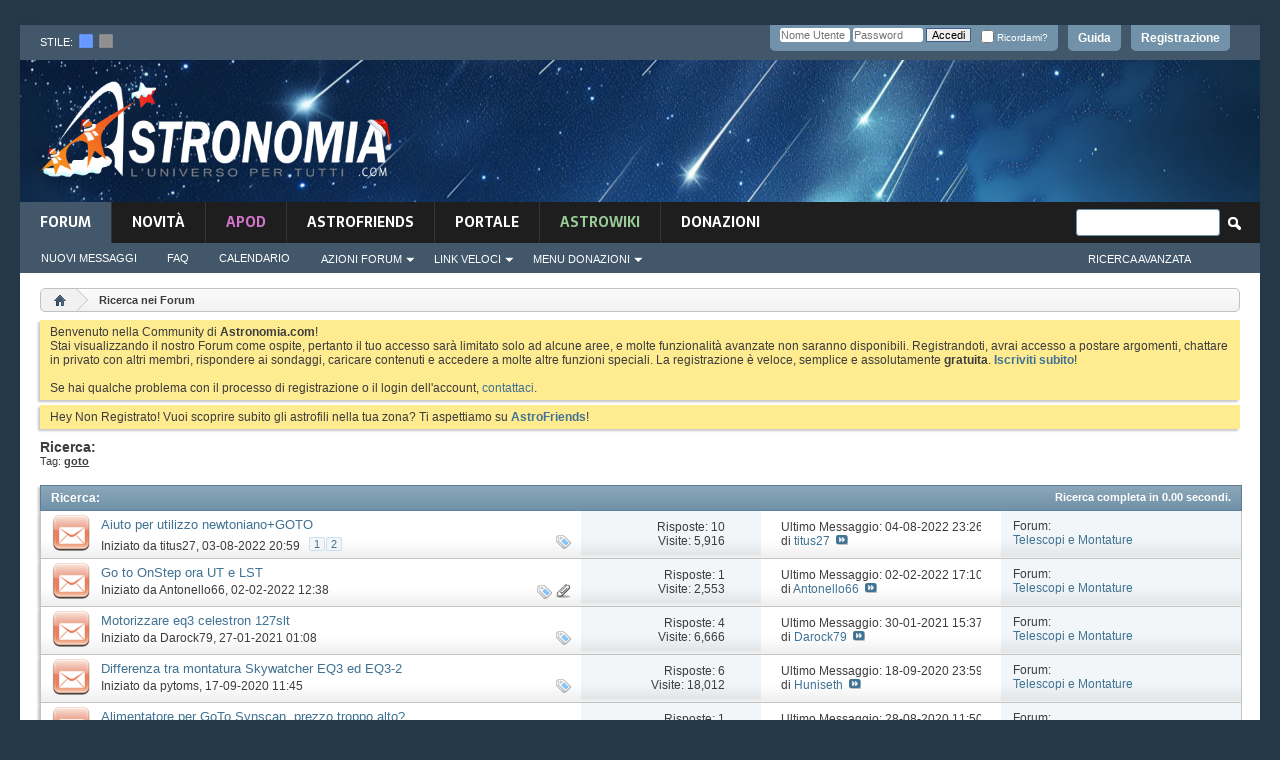

--- FILE ---
content_type: text/html; charset=ISO-8859-1
request_url: https://www.astronomia.com/forum/tags.php?s=78edbdea1d26480f39058b4e170ea62a&tag=goto
body_size: 15394
content:
<!DOCTYPE html PUBLIC "-//W3C//DTD XHTML 1.0 Transitional//EN" "http://www.w3.org/TR/xhtml1/DTD/xhtml1-transitional.dtd">
<html xmlns="http://www.w3.org/1999/xhtml" dir="ltr" lang="it">
<head>
	
	<!-- **************** HEADINCLUDE ***************** -->


<script async src="https://pagead2.googlesyndication.com/pagead/js/adsbygoogle.js?client=ca-pub-7252343485203440" crossorigin="anonymous"></script>



<!-- Google Tag Manager -->
<script>(function(w,d,s,l,i){w[l]=w[l]||[];w[l].push({'gtm.start':
new Date().getTime(),event:'gtm.js'});var f=d.getElementsByTagName(s)[0],
j=d.createElement(s),dl=l!='dataLayer'?'&l='+l:'';j.async=true;j.src=
'https://www.googletagmanager.com/gtm.js?id='+i+dl;f.parentNode.insertBefore(j,f);
})(window,document,'script','dataLayer','GTM-K7FQBG6');</script>
<!-- End Google Tag Manager -->

<meta http-equiv="Content-Type" content="text/html; charset=ISO-8859-1" />
<meta id="e_vb_meta_bburl" name="vb_meta_bburl" content="https://www.astronomia.com/forum" />
<base href="https://www.astronomia.com/forum/" /><!--[if IE]></base><![endif]-->
<meta name="generator" content="vBulletin 4.2.5" />
<meta http-equiv="X-UA-Compatible" content="IE=9" />

	<link rel="Shortcut Icon" href="favicon.ico" type="image/x-icon" />


		<meta name="keywords" content="Astronomia,Astrofisica,Cosmolgia,Osservazioni,Telescopio" />
		<meta name="description" content="Benvenuti sul Forum di Astronomia. Il punto di incontro dove migliaia di appassionati condividono la passione per Astronomia, Astrofisica e Cosmologia." />






<!-- ********************* SEZIONE CUSTOM ******************** -->
<link rel="stylesheet" type="text/css" media="screen" href="/wp-content/themes/mh-magazine-child/styles/style-forum.css" />
<!-- <link rel='stylesheet' id='mh-font-awesome-css'  href='/wp-content/themes/mh-magazine/includes/font-awesome.min.css' type='text/css' media='all' /> --><link rel="stylesheet" href="https://use.fontawesome.com/releases/v5.5.0/css/all.css" integrity="sha384-B4dIYHKNBt8Bc12p+WXckhzcICo0wtJAoU8YZTY5qE0Id1GSseTk6S+L3BlXeVIU" crossorigin="anonymous">
		<link rel='stylesheet' id='mh-google-fonts-css'  href='https://fonts.googleapis.com/css?family=Sarala:300,400,400italic,600,700%7cAdamina:300,400,400italic,600,700' type='text/css' media='all' />
		
		<script type='text/javascript' src='/wp-includes/js/jquery/jquery.js?ver=1.12.4'></script>
		<script type='text/javascript' src='/wp-includes/js/jquery/jquery-migrate.min.js?ver=1.4.1'></script>
<script type='text/javascript' src='/wp-content/themes/mh-magazine/js/scripts.js?ver=3.8.2'></script>


<!-- ********************* FINE SEZIONE CUSTOM ******************** -->


<script type="text/javascript">
<!--
	if (typeof YAHOO === 'undefined') // Load ALL YUI Local
	{
		document.write('<script type="text/javascript" src="clientscript/yui/yuiloader-dom-event/yuiloader-dom-event.js?v=425"><\/script>');
		document.write('<script type="text/javascript" src="clientscript/yui/connection/connection-min.js?v=425"><\/script>');
		var yuipath = 'clientscript/yui';
		var yuicombopath = '';
		var remoteyui = false;
	}
	else	// Load Rest of YUI remotely (where possible)
	{
		var yuipath = 'clientscript/yui';
		var yuicombopath = '';
		var remoteyui = true;
		if (!yuicombopath)
		{
			document.write('<script type="text/javascript" src="clientscript/yui/connection/connection-min.js?v=425"><\/script>');
		}
	}
	var SESSIONURL = "s=e45fd4f69b5291497d8d7acb9301f87c&";
	var SECURITYTOKEN = "guest";
	var IMGDIR_MISC = "images/misc";
	var IMGDIR_BUTTON = "images/buttons";
	var vb_disable_ajax = parseInt("0", 10);
	var SIMPLEVERSION = "425";
	var BBURL = "https://www.astronomia.com/forum";
	var LOGGEDIN = 0 > 0 ? true : false;
	var THIS_SCRIPT = "tags";
	var RELPATH = "tags.php?tag=goto";
	var PATHS = {
		forum : "",
		cms   : "",
		blog  : ""
	};
	var AJAXBASEURL = "https://www.astronomia.com/forum/";
// -->
</script>
<script type="text/javascript" src="https://www.astronomia.com/forum/clientscript/vbulletin-core.js?v=425"></script>
<script src="https://www.google.com/recaptcha/api.js?render=6Le-K84UAAAAAFAr23DyJT1BfMNhcTU4LAW1ovr8"></script>
<script>
    grecaptcha.ready(function() {
        grecaptcha.execute("6Le-K84UAAAAAFAr23DyJT1BfMNhcTU4LAW1ovr8", {action: "login"}).then(function(token) {
            let input   = document.getElementById("btp_rcaptcha_input");
            input.value = token;
        });
    });
</script><script type="text/javascript" src="vlatex/vlatex.js"></script>
<script type="text/javascript">
  <!--
  var vlatex_popup_caption = 'Sorgente Formula:';
  var vlatex_popup_close = 'Chiudi';
  -->
</script>



	<link rel="alternate" type="application/rss+xml" title="Forum di Astronomia Feed RSS" href="https://www.astronomia.com/forum/external.php?type=RSS2" />
	



	<link rel="stylesheet" type="text/css" href="css.php?styleid=15&amp;langid=2&amp;d=1710167224&amp;td=ltr&amp;sheet=bbcode.css,editor.css,popupmenu.css,reset-fonts.css,vbulletin.css,vbulletin-chrome.css,vbulletin-formcontrols.css,,btp_rcaptcha.css" />

	<!--[if lt IE 8]>
	<link rel="stylesheet" type="text/css" href="css.php?styleid=15&amp;langid=2&amp;d=1710167224&amp;td=ltr&amp;sheet=popupmenu-ie.css,vbulletin-ie.css,vbulletin-chrome-ie.css,vbulletin-formcontrols-ie.css,editor-ie.css" />
	<![endif]-->


<!-- **************** FINE HEADINCLUDE ***************** -->

	<title>Risultati Ricerca - Forum di Astronomia</title>
	
	
	

	
		<link rel="stylesheet" type="text/css" href="css.php?styleid=15&amp;langid=2&amp;d=1710167224&amp;td=ltr&amp;sheet=threadlist.css,forumbits.css,postbit.css,postbit-lite.css,search.css" />
	

	<!--[if lt IE 8]>
	<script type="text/javascript" src="clientscript/vbulletin-threadlist-ie.js?v=425"></script>
	<link rel="stylesheet" type="text/css" href="css.php?styleid=15&amp;langid=2&amp;d=1710167224&amp;td=ltr&amp;sheet=threadlist-ie.css,forumbits-ie.css,postbit-ie.css,postbit-lite-ie.css,search-ie.css" />
	<![endif]-->
<link rel="stylesheet" type="text/css" href="css.php?styleid=15&amp;langid=2&amp;d=1710167224&amp;td=ltr&amp;sheet=additional.css" />
<link rel="stylesheet" type="text/css" href="css.php?styleid=15&amp;langid=2&amp;d=1710167224&amp;td=ltr&amp;sheet=pod_vlatex.css" />

<link rel="stylesheet" type="text/css" media="screen" href="/wp-content/themes/mh-magazine-child/styles/style-forum-additional.css" />

<!--<link rel="stylesheet" type="text/css" href="/wp-content/themes/mh-magazine-child/styles/cookieconsent.min.css" />
<script src="/wp-content/themes/mh-magazine-child/scripts/cookieconsent.min.js"></script>
<script>
window.addEventListener("load", function(){
window.cookieconsent.initialise({
  "palette": {
    "popup": {
      "background": "#161616"
    },
    "button": {
      "background": "#14a7d0"
    }
  },
  "theme": "classic",
  "position": "bottom-right",
  "content": {
    "message": "Questo sito utilizza i cookies per garantirti una migliore esperienza di Navigazione.",
    "dismiss": "Ho capito",
    "link": "Informativa",
    "href": "https://www.astronomia.com/cookie-policy"
  }
})});
</script>-->

</head>
<body>
	<!-- **************** HEADER ***************** -->

<!-- Google Tag Manager (noscript) -->
<noscript><iframe src="https://www.googletagmanager.com/ns.html?id=GTM-K7FQBG6"
height="0" width="0" style="display:none;visibility:hidden"></iframe></noscript>
<!-- End Google Tag Manager (noscript) -->


<div class="mh-container mh-container-outer">
			<div class="mh-header-nav-mobile clearfix"></div>
				<div class="mh-preheader">
					<div class="mh-container mh-container-inner mh-row clearfix">
						
						
							<div id="header" class="floatcontainer doc_header">
							<div class="mh-header-bar-content mh-header-bar-top-left mh-col-2-3 clearfix">
								<div class="mh-header-style_chooser">
										stile:&nbsp;&nbsp;<a href="" id="15" onclick="switch_style(event,this, 'style'); return false;"><img src="/forum/images/misc/style_blue.png"></a>&nbsp;&nbsp;<a id="16" href="" onclick="switch_style(event,this, 'style'); return false;" ><img src="/forum/images/misc/style_dark.png"></a> 
								</div>
							</div>
								<!--
								<div>
									<a name="top" href="forum.php?s=e45fd4f69b5291497d8d7acb9301f87c" class="logo-image"><img src="images/misc/vbulletin4_logo.png" alt="Forum di Astronomia - Powered by vBulletin" /></a>
								</div>
								-->
							<div id="toplinks" class="toplinks">
								
									<ul class="nouser">
									
										<li><a href="register.php?s=e45fd4f69b5291497d8d7acb9301f87c" rel="nofollow">Registrazione</a></li>
									
										<li><a rel="help" href="faq.php?s=e45fd4f69b5291497d8d7acb9301f87c">Guida</a></li>
										<li>
									<script type="text/javascript" src="clientscript/vbulletin_md5.js?v=425"></script>
									<form id="navbar_loginform" action="login.php?s=e45fd4f69b5291497d8d7acb9301f87c&amp;do=login" method="post" onsubmit="md5hash(vb_login_password, vb_login_md5password, vb_login_md5password_utf, 0)">
										<fieldset id="logindetails" class="logindetails">
											<div>
												<div>
											<input type="text" class="textbox default-value" name="vb_login_username" id="navbar_username" size="10" accesskey="u" tabindex="101" value="Nome Utente" />
											<input type="password" class="textbox" tabindex="102" name="vb_login_password" id="navbar_password" size="10" />
											<input type="text" class="textbox default-value" tabindex="102" name="vb_login_password_hint" id="navbar_password_hint" size="10" value="Password" style="display:none;" />
											<input type="hidden" name="btp_rcaptcha_response" id="btp_rcaptcha_input"><input type="submit" class="loginbutton" tabindex="104" value="Accedi" title="Inserisci il tuo nome utente e la tua password nelle caselle fornite per accedere, o clicca il pulsante 'registrazione' per crearti un profilo." accesskey="s" />
											<div id="remember" class="remember">
											<label for="cb_cookieuser_navbar"><input type="checkbox" name="cookieuser" value="1" id="cb_cookieuser_navbar" class="cb_cookieuser_navbar" accesskey="c" tabindex="103" /> Ricordami?</label>
										</div>
												</div>
											</div>
											
										</fieldset>
										

										<input type="hidden" name="s" value="e45fd4f69b5291497d8d7acb9301f87c" />
										<input type="hidden" name="securitytoken" value="guest" />
										<input type="hidden" name="do" value="login" />
										<input type="hidden" name="vb_login_md5password" />
										<input type="hidden" name="vb_login_md5password_utf" />
									</form>
									<script type="text/javascript">
									YAHOO.util.Dom.setStyle('navbar_password_hint', "display", "inline");
									YAHOO.util.Dom.setStyle('navbar_password', "display", "none");
									vB_XHTML_Ready.subscribe(function()
									{
									//
										YAHOO.util.Event.on('navbar_username', "focus", navbar_username_focus);
										YAHOO.util.Event.on('navbar_username', "blur", navbar_username_blur);
										YAHOO.util.Event.on('navbar_password_hint', "focus", navbar_password_hint);
										YAHOO.util.Event.on('navbar_password', "blur", navbar_password);
									});
									
									function navbar_username_focus(e)
									{
									//
										var textbox = YAHOO.util.Event.getTarget(e);
										if (textbox.value == 'Nome Utente')
										{
										//
											textbox.value='';
											textbox.style.color='#000000';
										}
									}

									function navbar_username_blur(e)
									{
									//
										var textbox = YAHOO.util.Event.getTarget(e);
										if (textbox.value == '')
										{
										//
											textbox.value='Nome Utente';
											textbox.style.color='#777777';
										}
									}
									
									function navbar_password_hint(e)
									{
									//
										var textbox = YAHOO.util.Event.getTarget(e);
										
										YAHOO.util.Dom.setStyle('navbar_password_hint', "display", "none");
										YAHOO.util.Dom.setStyle('navbar_password', "display", "inline");
										YAHOO.util.Dom.get('navbar_password').focus();
									}

									function navbar_password(e)
									{
									//
										var textbox = YAHOO.util.Event.getTarget(e);
										
										if (textbox.value == '')
										{
											YAHOO.util.Dom.setStyle('navbar_password_hint', "display", "inline");
											YAHOO.util.Dom.setStyle('navbar_password', "display", "none");
										}
									}
									</script>
										</li>
										
									</ul>
								
							</div>
								<div class="ad_global_header">
									
									
								</div>
								<hr />
							</div>
						
				</div>
			</div>
			<header class="mh-header"> <!-- chiusura in navbar -->
					<div class="mh-container mh-container-inner clearfix">
						<div class="mh-custom-header clearfix">
							<div class="mh-header-columns mh-row clearfix">
								<div class="mh-col-1-3 mh-site-identity">
									<div class="mh-site-logo">
										<a href="/"><img  src="/wp-content/themes/mh-magazine-child/images/logo.png" />
										</a>
									</div>
								</div>
								<aside class="mh-col-2-3 mh-header-widget-2">
								<div id="custom_html-6" class="widget_text mh-widget mh-header-2 widget_custom_html">
									<div class="textwidget custom-html-widget">
									


<script async src="https://pagead2.googlesyndication.com/pagead/js/adsbygoogle.js?client=ca-pub-7252343485203440"
     crossorigin="anonymous"></script>
<!-- Forum_728x90_Header -->
<ins class="adsbygoogle"
     style="display:inline-block;width:728px;height:90px"
     data-ad-client="ca-pub-7252343485203440"
     data-ad-slot="5717454980"></ins>
<script>
     (adsbygoogle = window.adsbygoogle || []).push({});
</script>

<script async src="https://fundingchoicesmessages.google.com/i/pub-7252343485203440?ers=1" nonce="P0akar6vArGiGazEMimHWQ"></script><script nonce="P0akar6vArGiGazEMimHWQ">(function() {function signalGooglefcPresent() {if (!window.frames['googlefcPresent']) {if (document.body) {const iframe = document.createElement('iframe'); iframe.style = 'width: 0; height: 0; border: none; z-index: -1000; left: -1000px; top: -1000px;'; iframe.style.display = 'none'; iframe.name = 'googlefcPresent'; document.body.appendChild(iframe);} else {setTimeout(signalGooglefcPresent, 0);}}}signalGooglefcPresent();})();</script>


									</div>
								</div>
								</aside>
							</div>
						</div>
					</div>
					
<!-- **************** FINE HEADER ***************** -->
	<!-- **************** NAVBAR ***************** -->

<div class="mh-main-nav-wrap">
	<nav class="mh-navigation-forum">
		
			<ul id="navtabs" class="mh-main-nav floatcontainer">
				
				
	
		<li class="selected" id="vbtab_forum">
			<a class="navtab" href="forum.php?s=e45fd4f69b5291497d8d7acb9301f87c">Forum</a>
		</li>
		
		
			<ul class="floatcontainer">
				
					
						
							<li id="vbflink_newposts"><a href="search.php?s=e45fd4f69b5291497d8d7acb9301f87c&amp;do=getnew&amp;contenttype=vBForum_Post">Nuovi Messaggi</a></li>
						
					
				
					
						
							<li id="vbflink_faq"><a href="faq.php?s=e45fd4f69b5291497d8d7acb9301f87c">FAQ</a></li>
						
					
				
					
						
							<li id="vbflink_calendar"><a href="calendar.php?s=e45fd4f69b5291497d8d7acb9301f87c">Calendario</a></li>
						
					
				
					
						<li class="popupmenu" id="vbmenu_actions">
							<a href="javascript://" class="popupctrl">Azioni Forum</a>
							<ul class="popupbody popuphover">
								
									<li id="vbalink_mfr"><a href="forumdisplay.php?s=e45fd4f69b5291497d8d7acb9301f87c&amp;do=markread&amp;markreadhash=guest">Segna Forum Come Letti</a></li>
								
							</ul>
						</li>
					
				
					
						<li class="popupmenu" id="vbmenu_qlinks">
							<a href="javascript://" class="popupctrl">Link Veloci</a>
							<ul class="popupbody popuphover">
								
									<li id="vbqlink_posts"><a href="search.php?s=e45fd4f69b5291497d8d7acb9301f87c&amp;do=getdaily&amp;contenttype=vBForum_Post">Messaggi di Oggi</a></li>
								
									<li id="link_nti1_402"><a href="search.php?do=process&searchuser=Non Registrato">I Miei Threads</a></li>
								
									<li id="link_nti1_981"><a href="search.php?do=process&contenttype=vBForum_Post&replyless=1&replylimit=0&searchdate=0&sortby=threadstart&order=descending&nocache=1">Threads senza Risposta</a></li>
								
									<li id="link_ode0_786"><a href="thanks.php?s=e45fd4f69b5291497d8d7acb9301f87c&amp;do=statistics">Statistiche Grazie / Mi piace / OT</a></li>
								
									<li id="link_ode0_453"><a href="thanks.php?s=e45fd4f69b5291497d8d7acb9301f87c&amp;do=hottest">Discussioni / Post più caldi</a></li>
								
							</ul>
						</li>
					
				
					
						<li class="popupmenu" id="menu_mdu0_893">
							<a href="javascript://" class="popupctrl">Menu Donazioni</a>
							<ul class="popupbody popuphover">
								
									<li id="link_mdu0_825"><a href="vbdonate.php?do=donate">Effettua una Donazione</a></li>
								
							</ul>
						</li>
					
				
			</ul>
		

	
		<li  id="vbtab_whatsnew">
			<a class="navtab" href="activity.php?s=e45fd4f69b5291497d8d7acb9301f87c">novità</a>
		</li>
		
		

	
		<li  id="tab_odyy_629">
			<a class="navtab" href="/forum/apod/show_apod.php?tabid=171"><font color="#d676ce">APOD</font></a>
		</li>
		
		

	
		<li  id="tab_mdy3_510">
			<a class="navtab" href="astrofriends/censimento-home.php?tabid=80">AstroFriends</a>
		</li>
		
		

	
		<li  id="tab_otkx_782">
			<a class="navtab" href="http://www.astronomia.com">Portale</a>
		</li>
		
		

	
		<li  id="tab_ndkx_248">
			<a class="navtab" href="http://www.astronomia.com/wiki"><font color="#98cc98">AstroWiki</font></a>
		</li>
		
		

	
		<li  id="tab_vbdonate_999">
			<a class="navtab" href="vbdonate.php?do=donate">Donazioni</a>
		</li>
		
		

				
			</ul>
			
				<div id="globalsearch" class="globalsearch">
					<form action="search.php?s=e45fd4f69b5291497d8d7acb9301f87c&amp;do=process" method="post" id="navbar_search" class="navbar_search">
						
						<input type="hidden" name="securitytoken" value="guest" />
						<input type="hidden" name="do" value="process" />
						<span class="textboxcontainer"><span><input type="text" value="" name="query" class="textbox" tabindex="99"/></span></span>
						<span class="buttoncontainer"><span><input type="image" class="searchbutton" src="images/buttons/search.png" name="submit" onclick="document.getElementById('navbar_search').submit;" tabindex="100"/></span></span>
					</form>
					<aside class="mh-header-search mh-header-search-bottom">
					<ul class="navbar_advanced_search">
						<li><a href="search.php?s=e45fd4f69b5291497d8d7acb9301f87c" accesskey="4">Ricerca Avanzata</a></li>
						
					</ul>
					</aside>
				</div>
			
		<!-- fine navbar -->
	</nav>
</div> <!-- fine mainwrap  -->

<!--<div class="mh-extra-nav-wrap">
	<div class="mh-extra-nav-bg">
		<nav class="mh-navigation mh-extra-nav mh-container mh-container-inner clearfix" itemscope="itemscope" itemtype="http://schema.org/SiteNavigationElement">
			<div class="menu-testata-alta-links-container">
				<ul id="menu-testata-alta-links-1" class="menu"><li class="menu-item menu-item-type-custom menu-item-object-custom menu-item-21174"><a href="http://wp-login">Login</a></li>
				<li class="menu-item menu-item-type-post_type menu-item-object-page menu-item-21173"><a href="http://www.testwp.local/contatti/">Contatti</a></li>
				</ul>
			</div>
		</nav>
	</div>
</div>-->

</header> <!-- aperto in header -->

<div class="mh-wrapper clearfix" role="main" itemprop="mainContentOfPage"> <!-- inizio mh-wrapper --> 

	<div class="above_body"> <!-- closing tag in the same navtab -->
		<div class="ad_global_header">
			
			
		</div>
	</div> <!-- closing div for above_body -->





<!-- CODICE ORIGINALE -->




<div class="body_wrapper">


<!-- breadcrumb hack -->

<div class="bread_box">
	<nav>
		<fieldset class="breadcrumb">
			<span class="crumbs">
				

<ol itemscope="" itemtype="http://schema.org/BreadcrumbList">
					<span class="crust">

<li itemprop="itemListElement" itemscope itemtype="http://schema.org/ListItem">						<a href="index.php?s=e45fd4f69b5291497d8d7acb9301f87c" accesskey="1" class="crumb" rel="up" itemprop="item" alt="Home">

							<span itemprop="name" style="display:none;">
Home
</span>
<img itemprop="image" class="breadcrumb_home" src="images/misc/navbit-home.png" alt="Home" />
</a>
<meta itemprop="position" content="1" />
</li>
						<span class="arrow">
							<span>&gt;</span>
						</span>
					</span>
				
				
				
	<span class="crust">
<li style="display: inline-block" itemprop="itemListElement" itemscope itemtype="http://schema.org/ListItem">
		<b class="lastcrumb">
			<span itemprop="name">Ricerca nei Forum</span>
		</b>
<meta itemprop="position" content="2" />
</li>
	</span>

			<!-- </span> -->
                   </ol>
		</fieldset>
	</nav>
</div>

<!-- fine breadcrumb hack -->





	<form action="profile.php?do=dismissnotice" method="post" id="notices" class="notices">
		<input type="hidden" name="do" value="dismissnotice" />
		<input type="hidden" name="s" value="s=e45fd4f69b5291497d8d7acb9301f87c&amp;" />
		<input type="hidden" name="securitytoken" value="guest" />
		<input type="hidden" id="dismiss_notice_hidden" name="dismiss_noticeid" value="" />
		<input type="hidden" name="url" value="" />
		<ol>
			<li class="restore" id="navbar_notice_1">
	
	Benvenuto nella Community di <b>Astronomia.com</b>!<br />
Stai visualizzando il nostro Forum come ospite, pertanto il tuo accesso sarà limitato solo ad alcune aree, e molte funzionalità avanzate non saranno disponibili. Registrandoti, avrai accesso a postare argomenti, chattare in privato con altri membri, rispondere ai sondaggi, caricare contenuti e accedere a molte altre funzioni speciali. La registrazione è veloce, semplice e assolutamente <b>gratuita</b>. <b><a href="register.php?s=e45fd4f69b5291497d8d7acb9301f87c" target="_blank">Iscriviti subito</a></b>!<br /><br />
Se hai qualche problema con il processo di registrazione o il login dell'account, <a href="sendmessage.php">contattaci</a>.
</li><li class="restore" id="navbar_notice_16">
	
	Hey Non Registrato! Vuoi scoprire subito gli astrofili nella tua zona? Ti aspettiamo su <a href="https://www.astronomia.com/forum/astrofriends/censimento-home.php?tabid=80"><b>AstroFriends</b></a>!
</li>
		</ol>
	</form>

<!-- **************** FINE NAVBAR ***************** -->
 

	<div id="pagetitle">
		<h1>
			
				<a href="tags.php?s=e45fd4f69b5291497d8d7acb9301f87c"><strong>Ricerca:</strong></a>
			
		</h1>
		<p class="description">
			Tag: <b><u>goto</u></b>		
		</p>
	</div>
	
	
	
	<div id="above_searchresults" class="floatcontainer">
		
                
	</div>
	
	
	
	<div class="block searchresults" >
	
		<h2 class="searchlisthead">
			<span>
				
					<a href="tags.php?s=e45fd4f69b5291497d8d7acb9301f87c"><strong>Ricerca</strong></a>:
				
			</span>
			<span class="mainsearchstats">
				
					Ricerca completa in <strong>0.00</strong> secondi.
						
			</span>
		</h2>
		
		
		<div class="blockbody">
			
			
				<ol id="searchbits" start="1" class="searchbits">
					
<li class="imodselector threadbit hot " id="thread_40319" title="Ciao, 
 
spero di postare nella sezione giusta, vorrei (come da oggetto) qualche consiglio per il corretto uso di un newtoniano (astromaster 130)...">
	<div class="icon0 rating0 nonsticky">
		<div class="threadinfo thread">
			<!--  status icon block -->
			<a class="threadstatus" rel="vB::AJAX" ></a>

			<!-- title / author block -->
			<div class="inner">
				<h3 class="searchtitle">
				
					
						
					

					
					<a class="title" href="showthread.php?40319-Aiuto-per-utilizzo-newtoniano-GOTO&amp;s=e45fd4f69b5291497d8d7acb9301f87c" id="thread_title_40319" title="Ciao, 
 
spero di postare nella sezione giusta, vorrei (come da oggetto) qualche consiglio per il corretto uso di un newtoniano (astromaster 130)...">Aiuto per utilizzo newtoniano+GOTO</a>
				</h3>
						

				<div class="threadmeta">
					<div class="author">
						<span class="label">Iniziato da&nbsp;<a href="member.php?65182-titus27&amp;s=e45fd4f69b5291497d8d7acb9301f87c" class="username understate" title="Iniziato da titus27 il 03-08-2022 alle 20:59">titus27</a>&lrm;,&nbsp;03-08-2022&nbsp;20:59</span>
						
						
							<dl class="pagination" id="pagination_threadbit_40319">
								<dt class="label">2 Pagine <span class="separator">&bull;</span></dt>
								<dd>
										 <span><a href="showthread.php?40319-Aiuto-per-utilizzo-newtoniano-GOTO&amp;s=e45fd4f69b5291497d8d7acb9301f87c">1</a></span> <span><a href="showthread.php?40319-Aiuto-per-utilizzo-newtoniano-GOTO/page2&amp;s=e45fd4f69b5291497d8d7acb9301f87c">2</a></span>
										
								</dd>
							</dl>
						
						<!-- iconinfo -->
						<div class="threaddetails td">
							<div class="threaddetailicons">
								
									<img src="images/misc/tag.png" alt="equatoriale, goto, how-to, polaris" />
								
								
								
								
								
								
							</div>
						</div>
					</div>
					
				</div>

			</div>		
		</div>

		<!-- threadstats -->
		
		<ul class="threadstats td alt" title="">
			<li>Risposte:
				
					10
				
			</li>
			<li>Visite: 5,916</li>
		</ul>
		
		
		<!-- lastpost -->
		<dl class="threadlastpost td">
			<dt class="lastpostby hidden">Ultimo Messaggio Di:</dt>
			<dd>Ultimo Messaggio: 04-08-2022 <span class="time">23:26</span></dd>
			<dd>
			
				di <a href="member.php?65182-titus27&amp;s=e45fd4f69b5291497d8d7acb9301f87c">titus27</a>
			
 &nbsp;<a href="showthread.php?40319-Aiuto-per-utilizzo-newtoniano-GOTO&amp;s=e45fd4f69b5291497d8d7acb9301f87c&amp;p=418080#post418080"><img src="images/buttons/lastpost-right.png" alt="Vai all'ultimo messaggio" /></a>
			</dd>
		</dl>
		

		<div class="threadpostedin td alt">
			<p>
				Forum:<br /><a href="forumdisplay.php?39-Telescopi-e-Montature&amp;s=e45fd4f69b5291497d8d7acb9301f87c" title="Telescopi e Montature">Telescopi e Montature</a>
			</p>
			
		</div>

		

		

	</div>
</li>
<li class="imodselector threadbit hot " id="thread_39084" title="Ciao a tutti, perché l’ora siderale risultante dalle mie impostazioni non è corretta? 
L’ho calcolata dal sito jgiesen.de ed in base alla mia...">
	<div class="icon0 rating0 nonsticky">
		<div class="threadinfo thread">
			<!--  status icon block -->
			<a class="threadstatus" rel="vB::AJAX" ></a>

			<!-- title / author block -->
			<div class="inner">
				<h3 class="searchtitle">
				
					
						
					

					
					<a class="title" href="showthread.php?39084-Go-to-OnStep-ora-UT-e-LST&amp;s=e45fd4f69b5291497d8d7acb9301f87c" id="thread_title_39084" title="Ciao a tutti, perché l’ora siderale risultante dalle mie impostazioni non è corretta? 
L’ho calcolata dal sito jgiesen.de ed in base alla mia...">Go to OnStep ora UT e LST</a>
				</h3>
						

				<div class="threadmeta">
					<div class="author">
						<span class="label">Iniziato da&nbsp;<a href="member.php?39947-Antonello66&amp;s=e45fd4f69b5291497d8d7acb9301f87c" class="username understate" title="Iniziato da Antonello66 il 02-02-2022 alle 12:38">Antonello66</a>&lrm;,&nbsp;02-02-2022&nbsp;12:38</span>
						
						
						<!-- iconinfo -->
						<div class="threaddetails td">
							<div class="threaddetailicons">
								
									<img src="images/misc/tag.png" alt="goto, lst, onstep, ora siderale, puntamento" />
								
								
								
								
								
									<a href="javascript://" onclick="attachments(39084); return false"> <img src="images/misc/paperclip.png" border="0" alt="Allegati: 2" /></a>
								
								
							</div>
						</div>
					</div>
					
				</div>

			</div>		
		</div>

		<!-- threadstats -->
		
		<ul class="threadstats td alt" title="">
			<li>Risposte:
				
					1
				
			</li>
			<li>Visite: 2,553</li>
		</ul>
		
		
		<!-- lastpost -->
		<dl class="threadlastpost td">
			<dt class="lastpostby hidden">Ultimo Messaggio Di:</dt>
			<dd>Ultimo Messaggio: 02-02-2022 <span class="time">17:10</span></dd>
			<dd>
			
				di <a href="member.php?39947-Antonello66&amp;s=e45fd4f69b5291497d8d7acb9301f87c">Antonello66</a>
			
 &nbsp;<a href="showthread.php?39084-Go-to-OnStep-ora-UT-e-LST&amp;s=e45fd4f69b5291497d8d7acb9301f87c&amp;p=409909#post409909"><img src="images/buttons/lastpost-right.png" alt="Vai all'ultimo messaggio" /></a>
			</dd>
		</dl>
		

		<div class="threadpostedin td alt">
			<p>
				Forum:<br /><a href="forumdisplay.php?39-Telescopi-e-Montature&amp;s=e45fd4f69b5291497d8d7acb9301f87c" title="Telescopi e Montature">Telescopi e Montature</a>
			</p>
			
		</div>

		

		

	</div>
</li>
<li class="imodselector threadbit hot " id="thread_35686" title="Ciao a tutti dopo essermi fermato per qualche tempo con le osservazioni vorrei riprendere il mio mak127 e motorizzare la montatura eq3. Qualcuno ha...">
	<div class="icon0 rating0 nonsticky">
		<div class="threadinfo thread">
			<!--  status icon block -->
			<a class="threadstatus" rel="vB::AJAX" ></a>

			<!-- title / author block -->
			<div class="inner">
				<h3 class="searchtitle">
				
					
						
					

					
					<a class="title" href="showthread.php?35686-Motorizzare-eq3-celestron-127slt&amp;s=e45fd4f69b5291497d8d7acb9301f87c" id="thread_title_35686" title="Ciao a tutti dopo essermi fermato per qualche tempo con le osservazioni vorrei riprendere il mio mak127 e motorizzare la montatura eq3. Qualcuno ha...">Motorizzare eq3 celestron 127slt</a>
				</h3>
						

				<div class="threadmeta">
					<div class="author">
						<span class="label">Iniziato da&nbsp;<a href="member.php?6003-Darock79&amp;s=e45fd4f69b5291497d8d7acb9301f87c" class="username understate" title="Iniziato da Darock79 il 27-01-2021 alle 01:08">Darock79</a>&lrm;,&nbsp;27-01-2021&nbsp;01:08</span>
						
						
						<!-- iconinfo -->
						<div class="threaddetails td">
							<div class="threaddetailicons">
								
									<img src="images/misc/tag.png" alt="celestron 127 slt, goto, motore ar, motorizzare eq3" />
								
								
								
								
								
								
							</div>
						</div>
					</div>
					
				</div>

			</div>		
		</div>

		<!-- threadstats -->
		
		<ul class="threadstats td alt" title="">
			<li>Risposte:
				
					4
				
			</li>
			<li>Visite: 6,666</li>
		</ul>
		
		
		<!-- lastpost -->
		<dl class="threadlastpost td">
			<dt class="lastpostby hidden">Ultimo Messaggio Di:</dt>
			<dd>Ultimo Messaggio: 30-01-2021 <span class="time">15:37</span></dd>
			<dd>
			
				di <a href="member.php?6003-Darock79&amp;s=e45fd4f69b5291497d8d7acb9301f87c">Darock79</a>
			
 &nbsp;<a href="showthread.php?35686-Motorizzare-eq3-celestron-127slt&amp;s=e45fd4f69b5291497d8d7acb9301f87c&amp;p=382511#post382511"><img src="images/buttons/lastpost-right.png" alt="Vai all'ultimo messaggio" /></a>
			</dd>
		</dl>
		

		<div class="threadpostedin td alt">
			<p>
				Forum:<br /><a href="forumdisplay.php?39-Telescopi-e-Montature&amp;s=e45fd4f69b5291497d8d7acb9301f87c" title="Telescopi e Montature">Telescopi e Montature</a>
			</p>
			
		</div>

		

		

	</div>
</li>
<li class="imodselector threadbit hot " id="thread_34273" title="Ciao a tutti, ho una montatura Skywatcher EQ3-2 Deluxe (questa) e vorrei acquistare il GoTo Upgrade Kit. Tuttavia, in molti siti risulta esaurita,...">
	<div class="icon0 rating0 nonsticky">
		<div class="threadinfo thread">
			<!--  status icon block -->
			<a class="threadstatus" rel="vB::AJAX" ></a>

			<!-- title / author block -->
			<div class="inner">
				<h3 class="searchtitle">
				
					
						
					

					
					<a class="title" href="showthread.php?34273-Differenza-tra-montatura-Skywatcher-EQ3-ed-EQ3-2&amp;s=e45fd4f69b5291497d8d7acb9301f87c" id="thread_title_34273" title="Ciao a tutti, ho una montatura Skywatcher EQ3-2 Deluxe (questa) e vorrei acquistare il GoTo Upgrade Kit. Tuttavia, in molti siti risulta esaurita,...">Differenza tra montatura Skywatcher EQ3 ed EQ3-2</a>
				</h3>
						

				<div class="threadmeta">
					<div class="author">
						<span class="label">Iniziato da&nbsp;<a href="member.php?5112-pytoms&amp;s=e45fd4f69b5291497d8d7acb9301f87c" class="username understate" title="Iniziato da pytoms il 17-09-2020 alle 11:45">pytoms</a>&lrm;,&nbsp;17-09-2020&nbsp;11:45</span>
						
						
						<!-- iconinfo -->
						<div class="threaddetails td">
							<div class="threaddetailicons">
								
									<img src="images/misc/tag.png" alt="equatoriale, goto, montatura, montature, skywatcher" />
								
								
								
								
								
								
							</div>
						</div>
					</div>
					
				</div>

			</div>		
		</div>

		<!-- threadstats -->
		
		<ul class="threadstats td alt" title="">
			<li>Risposte:
				
					6
				
			</li>
			<li>Visite: 18,012</li>
		</ul>
		
		
		<!-- lastpost -->
		<dl class="threadlastpost td">
			<dt class="lastpostby hidden">Ultimo Messaggio Di:</dt>
			<dd>Ultimo Messaggio: 18-09-2020 <span class="time">23:59</span></dd>
			<dd>
			
				di <a href="member.php?151-Huniseth&amp;s=e45fd4f69b5291497d8d7acb9301f87c">Huniseth</a>
			
 &nbsp;<a href="showthread.php?34273-Differenza-tra-montatura-Skywatcher-EQ3-ed-EQ3-2&amp;s=e45fd4f69b5291497d8d7acb9301f87c&amp;p=368952#post368952"><img src="images/buttons/lastpost-right.png" alt="Vai all'ultimo messaggio" /></a>
			</dd>
		</dl>
		

		<div class="threadpostedin td alt">
			<p>
				Forum:<br /><a href="forumdisplay.php?39-Telescopi-e-Montature&amp;s=e45fd4f69b5291497d8d7acb9301f87c" title="Telescopi e Montature">Telescopi e Montature</a>
			</p>
			
		</div>

		

		

	</div>
</li>
<li class="imodselector threadbit hot " id="thread_34009" title="Buonasera a tutti, ho una montatura equatoriale Skywatcher EQ3-2 Deluxe e da un po' di tempo sto considerando l'acquisto dell'upgrade kit GoTo, cioè...">
	<div class="icon0 rating0 nonsticky">
		<div class="threadinfo thread">
			<!--  status icon block -->
			<a class="threadstatus" rel="vB::AJAX" ></a>

			<!-- title / author block -->
			<div class="inner">
				<h3 class="searchtitle">
				
					
						
					

					
					<a class="title" href="showthread.php?34009-Alimentatore-per-GoTo-Synscan-prezzo-troppo-alto&amp;s=e45fd4f69b5291497d8d7acb9301f87c" id="thread_title_34009" title="Buonasera a tutti, ho una montatura equatoriale Skywatcher EQ3-2 Deluxe e da un po' di tempo sto considerando l'acquisto dell'upgrade kit GoTo, cioè...">Alimentatore per GoTo Synscan, prezzo troppo alto?</a>
				</h3>
						

				<div class="threadmeta">
					<div class="author">
						<span class="label">Iniziato da&nbsp;<a href="member.php?5112-pytoms&amp;s=e45fd4f69b5291497d8d7acb9301f87c" class="username understate" title="Iniziato da pytoms il 28-08-2020 alle 00:05">pytoms</a>&lrm;,&nbsp;28-08-2020&nbsp;00:05</span>
						
						
						<!-- iconinfo -->
						<div class="threaddetails td">
							<div class="threaddetailicons">
								
									<img src="images/misc/tag.png" alt="alimentatore, goto" />
								
								
								
								
								
								
							</div>
						</div>
					</div>
					
				</div>

			</div>		
		</div>

		<!-- threadstats -->
		
		<ul class="threadstats td alt" title="">
			<li>Risposte:
				
					1
				
			</li>
			<li>Visite: 6,753</li>
		</ul>
		
		
		<!-- lastpost -->
		<dl class="threadlastpost td">
			<dt class="lastpostby hidden">Ultimo Messaggio Di:</dt>
			<dd>Ultimo Messaggio: 28-08-2020 <span class="time">11:50</span></dd>
			<dd>
			
				di <a href="member.php?16719-gianluca74&amp;s=e45fd4f69b5291497d8d7acb9301f87c">gianluca74</a>
			
 &nbsp;<a href="showthread.php?34009-Alimentatore-per-GoTo-Synscan-prezzo-troppo-alto&amp;s=e45fd4f69b5291497d8d7acb9301f87c&amp;p=366221#post366221"><img src="images/buttons/lastpost-right.png" alt="Vai all'ultimo messaggio" /></a>
			</dd>
		</dl>
		

		<div class="threadpostedin td alt">
			<p>
				Forum:<br /><a href="forumdisplay.php?39-Telescopi-e-Montature&amp;s=e45fd4f69b5291497d8d7acb9301f87c" title="Telescopi e Montature">Telescopi e Montature</a>
			</p>
			
		</div>

		

		

	</div>
</li>
<li class="imodselector threadbit hot " id="thread_28008" title="Salve, sono nuovo nel forum, e sono anche un neofita in campo astronomico. 
Ho da poco acquistato il mio primo telescopio, ovvero il Celestron LCM...">
	<div class="icon0 rating0 nonsticky">
		<div class="threadinfo thread">
			<!--  status icon block -->
			<a class="threadstatus" rel="vB::AJAX" ></a>

			<!-- title / author block -->
			<div class="inner">
				<h3 class="searchtitle">
				
					
						
					

					
					<a class="title" href="showthread.php?28008-Problemi-Celestron-LCM-114&amp;s=e45fd4f69b5291497d8d7acb9301f87c" id="thread_title_28008" title="Salve, sono nuovo nel forum, e sono anche un neofita in campo astronomico. 
Ho da poco acquistato il mio primo telescopio, ovvero il Celestron LCM...">Problemi Celestron LCM 114</a>
				</h3>
						

				<div class="threadmeta">
					<div class="author">
						<span class="label">Iniziato da&nbsp;<a href="member.php?8542-Edoardo998&amp;s=e45fd4f69b5291497d8d7acb9301f87c" class="username understate" title="Iniziato da Edoardo998 il 18-12-2018 alle 23:30">Edoardo998</a>&lrm;,&nbsp;18-12-2018&nbsp;23:30</span>
						
						
							<dl class="pagination" id="pagination_threadbit_28008">
								<dt class="label">6 Pagine <span class="separator">&bull;</span></dt>
								<dd>
										 <span><a href="showthread.php?28008-Problemi-Celestron-LCM-114&amp;s=e45fd4f69b5291497d8d7acb9301f87c">1</a></span> <span><a href="showthread.php?28008-Problemi-Celestron-LCM-114/page2&amp;s=e45fd4f69b5291497d8d7acb9301f87c">2</a></span> <span><a href="showthread.php?28008-Problemi-Celestron-LCM-114/page3&amp;s=e45fd4f69b5291497d8d7acb9301f87c">3</a></span>
										 <span class="separator">...</span> <span><a href="showthread.php?28008-Problemi-Celestron-LCM-114/page6&amp;s=e45fd4f69b5291497d8d7acb9301f87c">6</a></span>
								</dd>
							</dl>
						
						<!-- iconinfo -->
						<div class="threaddetails td">
							<div class="threaddetailicons">
								
									<img src="images/misc/tag.png" alt="celestron, goto, lcm 114, marte, telescopio" />
								
								
								
								
								
								
							</div>
						</div>
					</div>
					
				</div>

			</div>		
		</div>

		<!-- threadstats -->
		
		<ul class="threadstats td alt" title="">
			<li>Risposte:
				
					54
				
			</li>
			<li>Visite: 109,071</li>
		</ul>
		
		
		<!-- lastpost -->
		<dl class="threadlastpost td">
			<dt class="lastpostby hidden">Ultimo Messaggio Di:</dt>
			<dd>Ultimo Messaggio: 28-12-2018 <span class="time">12:10</span></dd>
			<dd>
			
				di <a href="member.php?41-etruscastro&amp;s=e45fd4f69b5291497d8d7acb9301f87c">etruscastro</a>
			
 &nbsp;<a href="showthread.php?28008-Problemi-Celestron-LCM-114&amp;s=e45fd4f69b5291497d8d7acb9301f87c&amp;p=315456#post315456"><img src="images/buttons/lastpost-right.png" alt="Vai all'ultimo messaggio" /></a>
			</dd>
		</dl>
		

		<div class="threadpostedin td alt">
			<p>
				Forum:<br /><a href="forumdisplay.php?39-Telescopi-e-Montature&amp;s=e45fd4f69b5291497d8d7acb9301f87c" title="Telescopi e Montature">Telescopi e Montature</a>
			</p>
			
		</div>

		

		

	</div>
</li>
<li class="imodselector threadbit hot " id="thread_12284" title="Ciao a tutti, mi chiamo Luca e sto muovendo i primi passi in questo vasto campo. Ho comperato la montatura ioptron zeq25 e vorrei sapere se qualcuno...">
	<div class="icon0 rating0 nonsticky">
		<div class="threadinfo thread">
			<!--  status icon block -->
			<a class="threadstatus" rel="vB::AJAX" ></a>

			<!-- title / author block -->
			<div class="inner">
				<h3 class="searchtitle">
				
					
						
					

					
					<a class="title" href="showthread.php?12284-Quanto-si-puo-esporre-con-un-EQ-GOTO-mantenendo-stelle-puntiformi-senza-guida&amp;s=e45fd4f69b5291497d8d7acb9301f87c" id="thread_title_12284" title="Ciao a tutti, mi chiamo Luca e sto muovendo i primi passi in questo vasto campo. Ho comperato la montatura ioptron zeq25 e vorrei sapere se qualcuno...">Quanto si puo esporre con un EQ GOTO mantenendo stelle puntiformi senza guida?</a>
				</h3>
						

				<div class="threadmeta">
					<div class="author">
						<span class="label">Iniziato da&nbsp;<a href="member.php?4161-Astrojok&amp;s=e45fd4f69b5291497d8d7acb9301f87c" class="username understate" title="Iniziato da Astrojok il 09-09-2015 alle 00:32">Astrojok</a>&lrm;,&nbsp;09-09-2015&nbsp;00:32</span>
						
						
							<dl class="pagination" id="pagination_threadbit_12284">
								<dt class="label">3 Pagine <span class="separator">&bull;</span></dt>
								<dd>
										 <span><a href="showthread.php?12284-Quanto-si-puo-esporre-con-un-EQ-GOTO-mantenendo-stelle-puntiformi-senza-guida&amp;s=e45fd4f69b5291497d8d7acb9301f87c">1</a></span> <span><a href="showthread.php?12284-Quanto-si-puo-esporre-con-un-EQ-GOTO-mantenendo-stelle-puntiformi-senza-guida/page2&amp;s=e45fd4f69b5291497d8d7acb9301f87c">2</a></span> <span><a href="showthread.php?12284-Quanto-si-puo-esporre-con-un-EQ-GOTO-mantenendo-stelle-puntiformi-senza-guida/page3&amp;s=e45fd4f69b5291497d8d7acb9301f87c">3</a></span>
										
								</dd>
							</dl>
						
						<!-- iconinfo -->
						<div class="threaddetails td">
							<div class="threaddetailicons">
								
									<img src="images/misc/tag.png" alt="autoguida, goto, ioptron zeq25, nikon d7100, stelle puntiformi" />
								
								
								
								
								
									<a href="javascript://" onclick="attachments(12284); return false"> <img src="images/misc/paperclip.png" border="0" alt="Allegati: 4" /></a>
								
								
							</div>
						</div>
					</div>
					
				</div>

			</div>		
		</div>

		<!-- threadstats -->
		
		<ul class="threadstats td alt" title="">
			<li>Risposte:
				
					22
				
			</li>
			<li>Visite: 21,280</li>
		</ul>
		
		
		<!-- lastpost -->
		<dl class="threadlastpost td">
			<dt class="lastpostby hidden">Ultimo Messaggio Di:</dt>
			<dd>Ultimo Messaggio: 23-09-2015 <span class="time">02:17</span></dd>
			<dd>
			
				di <a href="member.php?4161-Astrojok&amp;s=e45fd4f69b5291497d8d7acb9301f87c">Astrojok</a>
			
 &nbsp;<a href="showthread.php?12284-Quanto-si-puo-esporre-con-un-EQ-GOTO-mantenendo-stelle-puntiformi-senza-guida&amp;s=e45fd4f69b5291497d8d7acb9301f87c&amp;p=143923#post143923"><img src="images/buttons/lastpost-right.png" alt="Vai all'ultimo messaggio" /></a>
			</dd>
		</dl>
		

		<div class="threadpostedin td alt">
			<p>
				Forum:<br /><a href="forumdisplay.php?39-Telescopi-e-Montature&amp;s=e45fd4f69b5291497d8d7acb9301f87c" title="Telescopi e Montature">Telescopi e Montature</a>
			</p>
			
		</div>

		

		

	</div>
</li>
<li class="imodselector threadbit hot " id="thread_2547" title="salve a tutti, mi sto cominciando a dedicare al deep sky e dopo una prima sessione abbastanza deludente (non ho trovato m13...ma non ditelo a...">
	<div class="icon0 rating0 nonsticky">
		<div class="threadinfo thread">
			<!--  status icon block -->
			<a class="threadstatus" rel="vB::AJAX" ></a>

			<!-- title / author block -->
			<div class="inner">
				<h3 class="searchtitle">
				
					
						
					

					
					<a class="title" href="showthread.php?2547-eq5-motorizzata-ma-senza-goto-vale-la-pena-comprarlo&amp;s=e45fd4f69b5291497d8d7acb9301f87c" id="thread_title_2547" title="salve a tutti, mi sto cominciando a dedicare al deep sky e dopo una prima sessione abbastanza deludente (non ho trovato m13...ma non ditelo a...">eq5 motorizzata ma senza goto, vale la pena comprarlo?</a>
				</h3>
						

				<div class="threadmeta">
					<div class="author">
						<span class="label">Iniziato da&nbsp;<a href="member.php?1002-pool187&amp;s=e45fd4f69b5291497d8d7acb9301f87c" class="username understate" title="Iniziato da pool187 il 14-04-2013 alle 19:42">pool187</a>&lrm;,&nbsp;14-04-2013&nbsp;19:42</span>
						
						
							<dl class="pagination" id="pagination_threadbit_2547">
								<dt class="label">2 Pagine <span class="separator">&bull;</span></dt>
								<dd>
										 <span><a href="showthread.php?2547-eq5-motorizzata-ma-senza-goto-vale-la-pena-comprarlo&amp;s=e45fd4f69b5291497d8d7acb9301f87c">1</a></span> <span><a href="showthread.php?2547-eq5-motorizzata-ma-senza-goto-vale-la-pena-comprarlo/page2&amp;s=e45fd4f69b5291497d8d7acb9301f87c">2</a></span>
										
								</dd>
							</dl>
						
						<!-- iconinfo -->
						<div class="threaddetails td">
							<div class="threaddetailicons">
								
									<img src="images/misc/tag.png" alt="eq5, goto, motorizzazione, synscan" />
								
								
								
								
								
								
							</div>
						</div>
					</div>
					
				</div>

			</div>		
		</div>

		<!-- threadstats -->
		
		<ul class="threadstats td alt" title="">
			<li>Risposte:
				
					13
				
			</li>
			<li>Visite: 29,057</li>
		</ul>
		
		
		<!-- lastpost -->
		<dl class="threadlastpost td">
			<dt class="lastpostby hidden">Ultimo Messaggio Di:</dt>
			<dd>Ultimo Messaggio: 14-04-2013 <span class="time">21:06</span></dd>
			<dd>
			
				di <a href="member.php?1002-pool187&amp;s=e45fd4f69b5291497d8d7acb9301f87c">pool187</a>
			
 &nbsp;<a href="showthread.php?2547-eq5-motorizzata-ma-senza-goto-vale-la-pena-comprarlo&amp;s=e45fd4f69b5291497d8d7acb9301f87c&amp;p=34864#post34864"><img src="images/buttons/lastpost-right.png" alt="Vai all'ultimo messaggio" /></a>
			</dd>
		</dl>
		

		<div class="threadpostedin td alt">
			<p>
				Forum:<br /><a href="forumdisplay.php?39-Telescopi-e-Montature&amp;s=e45fd4f69b5291497d8d7acb9301f87c" title="Telescopi e Montature">Telescopi e Montature</a>
			</p>
			
		</div>

		

		

	</div>
</li>
				</ol>
				
			
		</div>

		<div class="blockfootpad">
			

			
			<div id="postpagestats">
				Risultati da 1 a 8 di 8
			</div>
			

		</div>
	</div>
	

	
	
	
	
	
	
	
<div id="footer" class="floatcontainer footer">

		
	
	
	<script type="text/javascript">
	<!--
		// Main vBulletin Javascript Initialization
		vBulletin_init();
	//-->
	</script>
        
</div>
</div> <!-- closing div for body_wrapper -->
</div> <!-- fine mh-wrapper --> 

<!-- Amazon Ads -->
<!--<div style="height: 280px;background: #FFF;">--> <!--  contenitore temporaneo Amazon -->

<!--<iframe style="width:100%; height: 340px;" src="/wp-content/themes/mh-magazine-child/sponsor/amazon.php" frameborder="0">Browser not compatible.</iframe>-->

<!--</div>--> <!-- fine contenitore temporaneo Amazon -->


			<footer class="mh-footer">
				<div class="mh-container mh-container-inner mh-footer-widgets mh-row clearfix">
					<div class="mh-col-1-4 mh-widget-col-1 mh-footer-4-cols  mh-footer-area mh-footer-1">
						<div id="mh_magazine_author_bio-3" class="mh-footer-widget mh_magazine_author_bio">			
							<div class="mh-author-bio-widget">
													<h4 class="mh-author-bio-title">
										About US					</h4>
												<figure class="mh-author-bio-avatar mh-author-bio-image-frame">
									<a href="/author/astronomia-com/">
										<img alt='' src='https://1.gravatar.com/avatar/ae5f8f893e1c7a93e17147b48aa8a4d1?s=120&#038;d=mm&#038;r=g' srcset='https://1.gravatar.com/avatar/ae5f8f893e1c7a93e17147b48aa8a4d1?s=240&amp;d=mm&amp;r=g 2x' class='avatar avatar-120 photo' height='120' width='120' />					</a>
								</figure>
													<div class="mh-author-bio-text">
										Dal 1997 migliaia di appassionati si incontrano su Astronomia.com per discutere di Astronomia, Astrofisica, Cosmologia e altro ancora. E tu... sei dei nostri?					</div>
							</div>
						</div>
						<div id="mh_magazine_social-4" class="mh-footer-widget mh_magazine_social">				
							<nav class="mh-social-icons mh-social-widget clearfix">
								<div class="menu-social-footer-container">
									<ul id="menu-social-footer" class="menu"><li id="menu-item-21248" class="menu-item menu-item-type-custom menu-item-object-custom menu-item-21248"><a href="https://www.facebook.com/AstronomiaPuntoCom"><i class="fa fa-mh-social"></i><span class="screen-reader-text">Facebook</span></a></li>
									<li id="menu-item-21249" class="menu-item menu-item-type-custom menu-item-object-custom menu-item-21249"><a href="https://www.youtube.com/user/AstronomiaSuYT"><i class="fa fa-mh-social"></i><span class="screen-reader-text">YT</span></a></li>
									<li id="menu-item-21250" class="menu-item menu-item-type-custom menu-item-object-custom menu-item-21250"><a href="https://twitter.com/AstronomiaSuTwt"><i class="fa fa-mh-social"></i><span class="screen-reader-text">Twitter</span></a></li>
									</ul>
								</div>
							</nav>
						</div>
					</div>
				<div class="mh-col-1-4 mh-widget-col-1 mh-footer-4-cols  mh-footer-area mh-footer-2">
					<div id="nav_menu-4" class="mh-footer-widget widget_nav_menu">
						<h6 class="mh-widget-title mh-footer-widget-title">
						<span class="mh-widget-title-inner mh-footer-widget-title-inner">Links utili</span></h6>
						<div class="menu-principale-container">
							<ul id="menu-principale-1" class="menu">
								
								<li><a href="/forum/showthread.php?122-Regolamento-Generale">Il nostro Regolamento</a></li>
								<li><a href="/forum/faq.php">FAQ: Utilizzo Generale del Forum</a></li>
<li><a href="/forum/showthread.php?2072-Guida-Pratica-all-acquisto-di-un-Telescopio">FAQ: Dubbi sul Primo Telescopio?</a></li>

								<li><a href="/forum/login.php?do=lostpw">Hai dimenticato la password?</a></li>
								<!--<li><a href="https://www.astronomia.com">Astronomia.com</a></li>-->
								
								
								<li><a href="archive/index.php?s=e45fd4f69b5291497d8d7acb9301f87c">Archivio</a></li>
								
								
								
								<!--<li><a href="tags.php?tag=goto#top" onclick="document.location.hash='top'; return false;">Cima</a></li>-->
							</ul>
							
						</div>
						
						<h6 style="margin-top: 20px;" class="mh-widget-title mh-footer-widget-title">
						<span class="mh-widget-title-inner mh-footer-widget-title-inner">Impostazioni del Forum</span></h6>
						<div class="menu-principale-container">
							<form action="forum.php" method="get" id="footer_select" class="footer_select">

							<ul id="menu-principale-1" class="forum_options">
								
								<li>
								<select name="styleid" onchange="switch_id(this, 'style')">
									<optgroup label="Scelta Rapida Stile"><option class="hidden"></option></optgroup>
									
										
										<optgroup label="&nbsp;Stili Standard">
														
										
	<option value="15" class="" selected="selected">-- Astronomia 2020</option>

	<option value="16" class="" >-- Astronomia 2020 - Dark</option>

										
										</optgroup>
															
									
									
										
										<optgroup label="&nbsp;Stili Mobili">
										
										
	<option value="12" class="" >-- Default Mobile Style</option>

										
										</optgroup>
															
									
								</select>	
								</li>
							
						
							
								<li>
							<select name="langid" onchange="switch_id(this, 'lang')">
								<optgroup label="Scelta Rapida Lingua">
									
	<option value="1" class="" >-- English (US)</option>

	<option value="2" class="" selected="selected">-- Italiano (IT)</option>

								</optgroup>
							</select>
							</li>
							
							<li>Orario GMT +2. Adesso sono le <span class="time">13:26</span></li>
							</ul>
							</form>
						</div>
					</div>
				</div>
				
				<div class="mh-col-1-4 mh-widget-col-1 mh-footer-4-cols  mh-footer-area mh-footer-3">
					<div class="mh-footer-widget widget_nav_menu">
						<h6 class="mh-widget-title mh-footer-widget-title">
						<span class="mh-widget-title-inner mh-footer-widget-title-inner">Ultimi Articoli Dal Portale</span>
						</h6>
						<div class="menu-principale-container">				
							<ul id="menu-principale-1" class="menu">
								<iframe style="margin-top: -14px; overflow: auto;height: 490px;width: auto;" src="/wp-content/themes/mh-magazine-child/sponsor/astronomia-rss.php" frameBorder="0">Browser not compatible.</iframe>
							</ul>
							</form>
						</div>
					</div>
				</div>
							
							
					
				
				
				<div class="mh-col-1-4 mh-widget-col-1 mh-footer-4-cols  mh-footer-area mh-footer-4">
					<div id="mh_magazine_authors-3" class="mh-footer-widget mh_magazine_authors">
						<h6 class="mh-widget-title mh-footer-widget-title">
							<span class="mh-widget-title-inner mh-footer-widget-title-inner">Lo Staff di Astronomia.com</span>
						</h6>			
						
						<ul class="mh-user-widget mh-authors-widget clearfix">						
							<!--<li class="mh-user-item clearfix">
								<figure class="mh-user-avatar">
									<a href="/author/vincenzo-zappala/" title="Articoli di Vincenzo Zappalà">
										<img alt="" src="https://0.gravatar.com/avatar/9512b9126269a52e57fb5e76937ae1cb?s=48&amp;d=mm&amp;r=g" srcset="https://0.gravatar.com/avatar/9512b9126269a52e57fb5e76937ae1cb?s=96&amp;d=mm&amp;r=g 2x" class="avatar avatar-48 photo colorbox-manual" height="48" width="48">
									</a>
								</figure>
								<div class="mh-user-meta">
									<a class="mh-user-author-name" href="/author/vincenzo-zappala/" title="Articoli di Vincenzo Zappalà">Vincenzo Zappalà</a>
									<p class="mh-user-data">pubblicati 971 articoli</p>
								</div>
							</li>	-->	

						<li class="mh-user-item clearfix">
							<figure class="mh-user-avatar">
								<a href="/author/admin/" title="Articoli di Stefano Simoni">
									<img alt="" src="https://2.gravatar.com/avatar/22cc755888e3db51623838cd15640499?s=48&amp;d=mm&amp;r=g" srcset="https://2.gravatar.com/avatar/22cc755888e3db51623838cd15640499?s=96&amp;d=mm&amp;r=g 2x" class="avatar avatar-48 photo colorbox-manual" height="48" width="48">									
								</a>
							</figure>
							<div class="mh-user-meta">
								<a class="mh-user-author-name" href="/author/admin/" title="Articoli di Stefano Simoni">
									Stefano Simoni</a>
								<p class="mh-user-data">Fondatore e Amministratore</p>
							</div>
						</li>		

						<li class="mh-user-item clearfix">
							<figure class="mh-user-avatar">
								<a href="/author/antonio-giarrusso/" title="Articoli di Antonio Giarrusso">
								<img alt="" src="https://1.gravatar.com/avatar/1edabf8f4de69b29e0d09b5f3da222b6?s=48&amp;d=mm&amp;r=g" srcset="https://1.gravatar.com/avatar/1edabf8f4de69b29e0d09b5f3da222b6?s=96&amp;d=mm&amp;r=g 2x" class="avatar avatar-48 photo" height="48" width="48">									</a>
							</figure>
							<div class="mh-user-meta">
								<a class="mh-user-author-name" href="/author/antonio-giarrusso/" title="Articoli di Antonio Giarrusso">
									Antonio Giarrusso								</a>
								<p class="mh-user-data">
									Etruscastro - Moderatore Globale				
								</p>
							</div>
						</li>		
						
						<li class="mh-user-item clearfix">
							<figure class="mh-user-avatar">
								<a href="/author/red-hanuman/" title="Articoli di Red Hanuman">
									<img alt="" src="https://1.gravatar.com/avatar/15b297af0f4b992b03eff79b69730f3e?s=48&amp;d=mm&amp;r=g" srcset="https://1.gravatar.com/avatar/15b297af0f4b992b03eff79b69730f3e?s=96&amp;d=mm&amp;r=g 2x" class="avatar avatar-48 photo colorbox-manual" height="48" width="48">									
								</a>
								</figure>
									<div class="mh-user-meta">
										<a class="mh-user-author-name" href="/author/red-hanuman/" title="Articoli di Red Hanuman">
									Red Hanuman								
										</a>
								<p class="mh-user-data">
									Autore e Moderatore Globale		
								</p>
							</div>
						</li>						
							
						<li class="mh-user-item clearfix">
							<figure class="mh-user-avatar">
								<a href="/author/pierluigi-panunzi/" title="Articoli di Pierluigi Panunzi">
									<img alt="" src="https://1.gravatar.com/avatar/d1fbc8b28a798bc9d15db09620941669?s=48&amp;d=mm&amp;r=g" srcset="https://1.gravatar.com/avatar/d1fbc8b28a798bc9d15db09620941669?s=96&amp;d=mm&amp;r=g 2x" class="avatar avatar-48 photo colorbox-manual" height="48" width="48">									</a>
							</figure>
							<div class="mh-user-meta">
								<a class="mh-user-author-name" href="/author/pierluigi-panunzi/" title="Articoli di Pierluigi Panunzi">
									Pierluigi Panunzi								</a>
								<p class="mh-user-data">
									Autore Pignolone :)				
								</p>
							</div>
						</li>						
						
						<li class="mh-user-item clearfix">
							<figure class="mh-user-avatar">
								<a href="/author/enrico-corsaro/" title="Articoli di Enrico Corsaro">
									<img alt="" src="https://2.gravatar.com/avatar/e23d8066dc4256b82e8b22838332d1af?s=48&amp;d=mm&amp;r=g" srcset="https://2.gravatar.com/avatar/e23d8066dc4256b82e8b22838332d1af?s=96&amp;d=mm&amp;r=g 2x" class="avatar avatar-48 photo colorbox-manual" height="48" width="48">									
								</a>
							</figure>
							<div class="mh-user-meta">
								<a class="mh-user-author-name" href="/author/enrico-corsaro/" title="Articoli di Enrico Corsaro">
								Enrico Corsaro								
								</a>
								<p class="mh-user-data">
								Astrofisico - Autore	
								</p>
							</div>
						</li>

<li class="mh-user-item clearfix">
							<figure class="mh-user-avatar">
								<a href="/author/corrado-mascia/" title="Articoli di Corrado Mascia">
								<img alt="" src="https://secure.gravatar.com/avatar/0f860cb26f86d95728b58f71f41ab633?s=48&amp;d=mm&amp;r=g" srcset="https://secure.gravatar.com/avatar/0f860cb26f86d95728b58f71f41ab633?s=96&amp;d=mm&amp;r=g 2x" class="avatar avatar-48 photo" height="48" width="48">									</a>
							</figure>
							<div class="mh-user-meta">
								<a class="mh-user-author-name" href="/author/corrado-mascia/" title="Articoli di Corrado Mascia">
									Corrado Mascia								</a>
								<p class="mh-user-data">
									corrado973 - Autore				
								</p>
							</div>
						</li>		
		
					</ul>
						
					</div>
				</div>
			</div>
			</footer>
			<nav class="mh-navigation mh-footer-nav">
				<div class="mh-container mh-container-inner clearfix">
					<div class="menu-footer-container">
						<ul id="menu-footer" class="menu">
							<li id="menu-item-21253" class="menu-item menu-item-type-post_type menu-item-object-page menu-item-21253"><a href="/cookie-policy/">Cookie Policy</a></li>
							<li id="menu-item-21254" class="menu-item menu-item-type-post_type menu-item-object-page menu-item-21254"><a href="/pubblicita/">Pubblicità</a></li>
							<li id="menu-item-21255" class="menu-item menu-item-type-post_type menu-item-object-page menu-item-21255"><a href="/contatti/">Contatti</a></li>
							<li id="menu-item-21256" class="menu-item menu-item-type-custom menu-item-object-custom menu-item-21256"><a href="/forum">Forum</a></li>
						</ul>	   
					</div>		
				</div>
			</nav>
			<div class="mh-copyright-wrap">
				<div class="mh-container mh-container-inner clearfix">
					<p class="mh-copyright">
						<!-- Do not remove this copyright notice -->
						Powered by <a href="https://www.vbulletin.com" id="vbulletinlink">vBulletin&reg;</a> Versione 4.2.5 <br />Copyright &copy; 2025 vBulletin Solutions Inc. All rights reserved <br />
						<!-- Do not remove this copyright notice -->
Questo sito è protetto da <a target="_blank" href="https://www.google.com/recaptcha">reCAPTCHA</a>, secondo 
<a target="_blank" href="https://policies.google.com/privacy">Privacy Policy</a> e
<a target="_blank" href="https://policies.google.com/terms">Termini di Servizio</a> applicati da Google.	
					</p>
				</div>
			</div>
			<a href="#" class="mh-back-to-top"><i class="fa fa-chevron-up"></i></a>
		</div><!-- .mh-container-outer -->


<div class="below_body">
<div id="footer_morecopyright" class="shade footer_morecopyright">
	<!-- Do not remove cronimage or your scheduled tasks will cease to function -->
	
	<!-- Do not remove cronimage or your scheduled tasks will cease to function -->
	<!--User Alert System provided by 
		<a rel="nofollow" href="http://www.dragonbyte-tech.com/vbecommerce.php?productid=20&do=product&utm_source=astronomia.com&utm_campaign=product&utm_medium=Advanced%2BUser%2BTagging&utm_content=Lite" target="_blank">Advanced User Tagging v3.3.0 (Lite)</a> - 
		<a rel="nofollow" href="http://www.dragonbyte-tech.com/?utm_source=astronomia.com&utm_campaign=site&utm_medium=Advanced%2BUser%2BTagging&utm_content=Lite" target="_blank">vBulletin Mods &amp; Addons</a> Copyright &copy; 2025 DragonByte Technologies Ltd.<br />Donation System provided by 
					  <a rel="nofollow" href="http://www.dragonbyte-tech.com/vbecommerce.php?productid=185&do=product&utm_source=astronomia.com&utm_campaign=product&utm_medium=vBDonate&utm_content=Lite" target="_blank">vBDonate (Lite)</a> - 
					  <a rel="nofollow" href="http://www.dragonbyte-tech.com/?utm_source=astronomia.com&utm_campaign=site&utm_medium=vBDonate&utm_content=Lite" target="_blank">vBulletin Mods &amp; Addons</a> Copyright &copy; 2025 DragonByte Technologies Ltd.
	Questo sito è protetto da <a target="_blank" href="https://www.google.com/recaptcha">reCAPTCHA</a>, secondo 
<a target="_blank" href="https://policies.google.com/privacy">Privacy Policy</a> e
<a target="_blank" href="https://policies.google.com/terms">Termini di Servizio</a> applicati da Google.-->
</div>
 

</div>

</body>
</html>

--- FILE ---
content_type: text/html; charset=UTF-8
request_url: https://www.astronomia.com/wp-content/themes/mh-magazine-child/sponsor/astronomia-rss.php
body_size: 687
content:
<base target="_blank">

<style type="text/css">

a, a:hover {
    color: #f7f7f7;
}

a:hover{
	text-decoration: underline;
}

li a {
    border-bottom: 1px dotted rgba(255, 255, 255, 0.3);
	display: block;
    padding: 5px 0;
	color: #f7f7f7;
	text-decoration: none;
	font-family: "Sarala", sans-serif;
	font-size: 13px;
	line-height: 1.5
}

li {
    list-style: none;
	border-color: rgba(255, 255, 255, 0.3);
}
</style>
	
		<meta charset="UTF-8">
		
							<li>
					<a href="https://www.astronomia.com/2025/12/23/che-ne-dite-di-un-esopianeta-a-forma-di-limone/" title="Che ne dite di un esopianeta a forma di limone?">
						Che ne dite di un esopianeta a forma di limone?</a>
			</li>
					<li>
					<a href="https://www.astronomia.com/2025/12/20/grazie-allia-e-stato-salvato-il-jwst/" title="Grazie all’IA è stato salvato il telescopio spaziale JWST">
						Grazie all’IA è stato salvato il telescopio spaziale JWST</a>
			</li>
					<li>
					<a href="https://www.astronomia.com/2025/12/16/la-cometa-3i-atlas-32-aggiornamento/" title="La cometa 3I/ATLAS – 32° aggiornamento – L’accelerazione non gravitazionale">
						La cometa 3I/ATLAS – 32° aggiornamento – L’accelerazione non gravitazionale</a>
			</li>
					<li>
					<a href="https://www.astronomia.com/2025/12/10/stazioni-spaziali-rotanti-gravita-artificiale-newton-e-einstein/" title="Stazioni spaziali rotanti, gravità artificiale, Newton e Einstein">
						Stazioni spaziali rotanti, gravità artificiale, Newton e Einstein</a>
			</li>
					<li>
					<a href="https://www.astronomia.com/2025/12/09/la-cometa-3i-atlas-31-aggiornamento/" title="La cometa 3I/ATLAS – 31° aggiornamento – Immagini dalla sonda JUICE dell’ESA">
						La cometa 3I/ATLAS – 31° aggiornamento – Immagini dalla sonda JUICE dell’ESA</a>
			</li>
					<li>
					<a href="https://www.astronomia.com/2025/12/01/il-cielo-di-dicembre-2025/" title="Il cielo di Dicembre 2025">
						Il cielo di Dicembre 2025</a>
			</li>
					<li>
					<a href="https://www.astronomia.com/2025/11/25/la-cometa-3i-atlas-30-aggiornamento/" title="La cometa 3I/ATLAS – 30° aggiornamento – Immagini da parte di Astronomi professionisti e dilettanti">
						La cometa 3I/ATLAS – 30° aggiornamento – Immagini da parte di Astronomi professionisti e dilettanti</a>
			</li>
					<li>
					<a href="https://www.astronomia.com/2025/11/10/la-cometa-3i-atlas-29-aggiornamento/" title="La cometa 3I/ATLAS – 29° aggiornamento – Altre splendide immagini!!">
						La cometa 3I/ATLAS – 29° aggiornamento – Altre splendide immagini!!</a>
			</li>
					<li>
					<a href="https://www.astronomia.com/2025/11/08/la-cometa-3i-atlas-28-aggiornamento/" title="La cometa 3I/ATLAS – 28° aggiornamento – Nuove immagini della cometa">
						La cometa 3I/ATLAS – 28° aggiornamento – Nuove immagini della cometa</a>
			</li>
					<li>
					<a href="https://www.astronomia.com/2025/11/01/il-cielo-di-novembre-2025/" title="Il cielo di Novembre 2025">
						Il cielo di Novembre 2025</a>
			</li>
					
	


--- FILE ---
content_type: text/html; charset=utf-8
request_url: https://www.google.com/recaptcha/api2/anchor?ar=1&k=6Le-K84UAAAAAFAr23DyJT1BfMNhcTU4LAW1ovr8&co=aHR0cHM6Ly93d3cuYXN0cm9ub21pYS5jb206NDQz&hl=en&v=7gg7H51Q-naNfhmCP3_R47ho&size=invisible&anchor-ms=20000&execute-ms=30000&cb=hns7b0odkzep
body_size: 48131
content:
<!DOCTYPE HTML><html dir="ltr" lang="en"><head><meta http-equiv="Content-Type" content="text/html; charset=UTF-8">
<meta http-equiv="X-UA-Compatible" content="IE=edge">
<title>reCAPTCHA</title>
<style type="text/css">
/* cyrillic-ext */
@font-face {
  font-family: 'Roboto';
  font-style: normal;
  font-weight: 400;
  font-stretch: 100%;
  src: url(//fonts.gstatic.com/s/roboto/v48/KFO7CnqEu92Fr1ME7kSn66aGLdTylUAMa3GUBHMdazTgWw.woff2) format('woff2');
  unicode-range: U+0460-052F, U+1C80-1C8A, U+20B4, U+2DE0-2DFF, U+A640-A69F, U+FE2E-FE2F;
}
/* cyrillic */
@font-face {
  font-family: 'Roboto';
  font-style: normal;
  font-weight: 400;
  font-stretch: 100%;
  src: url(//fonts.gstatic.com/s/roboto/v48/KFO7CnqEu92Fr1ME7kSn66aGLdTylUAMa3iUBHMdazTgWw.woff2) format('woff2');
  unicode-range: U+0301, U+0400-045F, U+0490-0491, U+04B0-04B1, U+2116;
}
/* greek-ext */
@font-face {
  font-family: 'Roboto';
  font-style: normal;
  font-weight: 400;
  font-stretch: 100%;
  src: url(//fonts.gstatic.com/s/roboto/v48/KFO7CnqEu92Fr1ME7kSn66aGLdTylUAMa3CUBHMdazTgWw.woff2) format('woff2');
  unicode-range: U+1F00-1FFF;
}
/* greek */
@font-face {
  font-family: 'Roboto';
  font-style: normal;
  font-weight: 400;
  font-stretch: 100%;
  src: url(//fonts.gstatic.com/s/roboto/v48/KFO7CnqEu92Fr1ME7kSn66aGLdTylUAMa3-UBHMdazTgWw.woff2) format('woff2');
  unicode-range: U+0370-0377, U+037A-037F, U+0384-038A, U+038C, U+038E-03A1, U+03A3-03FF;
}
/* math */
@font-face {
  font-family: 'Roboto';
  font-style: normal;
  font-weight: 400;
  font-stretch: 100%;
  src: url(//fonts.gstatic.com/s/roboto/v48/KFO7CnqEu92Fr1ME7kSn66aGLdTylUAMawCUBHMdazTgWw.woff2) format('woff2');
  unicode-range: U+0302-0303, U+0305, U+0307-0308, U+0310, U+0312, U+0315, U+031A, U+0326-0327, U+032C, U+032F-0330, U+0332-0333, U+0338, U+033A, U+0346, U+034D, U+0391-03A1, U+03A3-03A9, U+03B1-03C9, U+03D1, U+03D5-03D6, U+03F0-03F1, U+03F4-03F5, U+2016-2017, U+2034-2038, U+203C, U+2040, U+2043, U+2047, U+2050, U+2057, U+205F, U+2070-2071, U+2074-208E, U+2090-209C, U+20D0-20DC, U+20E1, U+20E5-20EF, U+2100-2112, U+2114-2115, U+2117-2121, U+2123-214F, U+2190, U+2192, U+2194-21AE, U+21B0-21E5, U+21F1-21F2, U+21F4-2211, U+2213-2214, U+2216-22FF, U+2308-230B, U+2310, U+2319, U+231C-2321, U+2336-237A, U+237C, U+2395, U+239B-23B7, U+23D0, U+23DC-23E1, U+2474-2475, U+25AF, U+25B3, U+25B7, U+25BD, U+25C1, U+25CA, U+25CC, U+25FB, U+266D-266F, U+27C0-27FF, U+2900-2AFF, U+2B0E-2B11, U+2B30-2B4C, U+2BFE, U+3030, U+FF5B, U+FF5D, U+1D400-1D7FF, U+1EE00-1EEFF;
}
/* symbols */
@font-face {
  font-family: 'Roboto';
  font-style: normal;
  font-weight: 400;
  font-stretch: 100%;
  src: url(//fonts.gstatic.com/s/roboto/v48/KFO7CnqEu92Fr1ME7kSn66aGLdTylUAMaxKUBHMdazTgWw.woff2) format('woff2');
  unicode-range: U+0001-000C, U+000E-001F, U+007F-009F, U+20DD-20E0, U+20E2-20E4, U+2150-218F, U+2190, U+2192, U+2194-2199, U+21AF, U+21E6-21F0, U+21F3, U+2218-2219, U+2299, U+22C4-22C6, U+2300-243F, U+2440-244A, U+2460-24FF, U+25A0-27BF, U+2800-28FF, U+2921-2922, U+2981, U+29BF, U+29EB, U+2B00-2BFF, U+4DC0-4DFF, U+FFF9-FFFB, U+10140-1018E, U+10190-1019C, U+101A0, U+101D0-101FD, U+102E0-102FB, U+10E60-10E7E, U+1D2C0-1D2D3, U+1D2E0-1D37F, U+1F000-1F0FF, U+1F100-1F1AD, U+1F1E6-1F1FF, U+1F30D-1F30F, U+1F315, U+1F31C, U+1F31E, U+1F320-1F32C, U+1F336, U+1F378, U+1F37D, U+1F382, U+1F393-1F39F, U+1F3A7-1F3A8, U+1F3AC-1F3AF, U+1F3C2, U+1F3C4-1F3C6, U+1F3CA-1F3CE, U+1F3D4-1F3E0, U+1F3ED, U+1F3F1-1F3F3, U+1F3F5-1F3F7, U+1F408, U+1F415, U+1F41F, U+1F426, U+1F43F, U+1F441-1F442, U+1F444, U+1F446-1F449, U+1F44C-1F44E, U+1F453, U+1F46A, U+1F47D, U+1F4A3, U+1F4B0, U+1F4B3, U+1F4B9, U+1F4BB, U+1F4BF, U+1F4C8-1F4CB, U+1F4D6, U+1F4DA, U+1F4DF, U+1F4E3-1F4E6, U+1F4EA-1F4ED, U+1F4F7, U+1F4F9-1F4FB, U+1F4FD-1F4FE, U+1F503, U+1F507-1F50B, U+1F50D, U+1F512-1F513, U+1F53E-1F54A, U+1F54F-1F5FA, U+1F610, U+1F650-1F67F, U+1F687, U+1F68D, U+1F691, U+1F694, U+1F698, U+1F6AD, U+1F6B2, U+1F6B9-1F6BA, U+1F6BC, U+1F6C6-1F6CF, U+1F6D3-1F6D7, U+1F6E0-1F6EA, U+1F6F0-1F6F3, U+1F6F7-1F6FC, U+1F700-1F7FF, U+1F800-1F80B, U+1F810-1F847, U+1F850-1F859, U+1F860-1F887, U+1F890-1F8AD, U+1F8B0-1F8BB, U+1F8C0-1F8C1, U+1F900-1F90B, U+1F93B, U+1F946, U+1F984, U+1F996, U+1F9E9, U+1FA00-1FA6F, U+1FA70-1FA7C, U+1FA80-1FA89, U+1FA8F-1FAC6, U+1FACE-1FADC, U+1FADF-1FAE9, U+1FAF0-1FAF8, U+1FB00-1FBFF;
}
/* vietnamese */
@font-face {
  font-family: 'Roboto';
  font-style: normal;
  font-weight: 400;
  font-stretch: 100%;
  src: url(//fonts.gstatic.com/s/roboto/v48/KFO7CnqEu92Fr1ME7kSn66aGLdTylUAMa3OUBHMdazTgWw.woff2) format('woff2');
  unicode-range: U+0102-0103, U+0110-0111, U+0128-0129, U+0168-0169, U+01A0-01A1, U+01AF-01B0, U+0300-0301, U+0303-0304, U+0308-0309, U+0323, U+0329, U+1EA0-1EF9, U+20AB;
}
/* latin-ext */
@font-face {
  font-family: 'Roboto';
  font-style: normal;
  font-weight: 400;
  font-stretch: 100%;
  src: url(//fonts.gstatic.com/s/roboto/v48/KFO7CnqEu92Fr1ME7kSn66aGLdTylUAMa3KUBHMdazTgWw.woff2) format('woff2');
  unicode-range: U+0100-02BA, U+02BD-02C5, U+02C7-02CC, U+02CE-02D7, U+02DD-02FF, U+0304, U+0308, U+0329, U+1D00-1DBF, U+1E00-1E9F, U+1EF2-1EFF, U+2020, U+20A0-20AB, U+20AD-20C0, U+2113, U+2C60-2C7F, U+A720-A7FF;
}
/* latin */
@font-face {
  font-family: 'Roboto';
  font-style: normal;
  font-weight: 400;
  font-stretch: 100%;
  src: url(//fonts.gstatic.com/s/roboto/v48/KFO7CnqEu92Fr1ME7kSn66aGLdTylUAMa3yUBHMdazQ.woff2) format('woff2');
  unicode-range: U+0000-00FF, U+0131, U+0152-0153, U+02BB-02BC, U+02C6, U+02DA, U+02DC, U+0304, U+0308, U+0329, U+2000-206F, U+20AC, U+2122, U+2191, U+2193, U+2212, U+2215, U+FEFF, U+FFFD;
}
/* cyrillic-ext */
@font-face {
  font-family: 'Roboto';
  font-style: normal;
  font-weight: 500;
  font-stretch: 100%;
  src: url(//fonts.gstatic.com/s/roboto/v48/KFO7CnqEu92Fr1ME7kSn66aGLdTylUAMa3GUBHMdazTgWw.woff2) format('woff2');
  unicode-range: U+0460-052F, U+1C80-1C8A, U+20B4, U+2DE0-2DFF, U+A640-A69F, U+FE2E-FE2F;
}
/* cyrillic */
@font-face {
  font-family: 'Roboto';
  font-style: normal;
  font-weight: 500;
  font-stretch: 100%;
  src: url(//fonts.gstatic.com/s/roboto/v48/KFO7CnqEu92Fr1ME7kSn66aGLdTylUAMa3iUBHMdazTgWw.woff2) format('woff2');
  unicode-range: U+0301, U+0400-045F, U+0490-0491, U+04B0-04B1, U+2116;
}
/* greek-ext */
@font-face {
  font-family: 'Roboto';
  font-style: normal;
  font-weight: 500;
  font-stretch: 100%;
  src: url(//fonts.gstatic.com/s/roboto/v48/KFO7CnqEu92Fr1ME7kSn66aGLdTylUAMa3CUBHMdazTgWw.woff2) format('woff2');
  unicode-range: U+1F00-1FFF;
}
/* greek */
@font-face {
  font-family: 'Roboto';
  font-style: normal;
  font-weight: 500;
  font-stretch: 100%;
  src: url(//fonts.gstatic.com/s/roboto/v48/KFO7CnqEu92Fr1ME7kSn66aGLdTylUAMa3-UBHMdazTgWw.woff2) format('woff2');
  unicode-range: U+0370-0377, U+037A-037F, U+0384-038A, U+038C, U+038E-03A1, U+03A3-03FF;
}
/* math */
@font-face {
  font-family: 'Roboto';
  font-style: normal;
  font-weight: 500;
  font-stretch: 100%;
  src: url(//fonts.gstatic.com/s/roboto/v48/KFO7CnqEu92Fr1ME7kSn66aGLdTylUAMawCUBHMdazTgWw.woff2) format('woff2');
  unicode-range: U+0302-0303, U+0305, U+0307-0308, U+0310, U+0312, U+0315, U+031A, U+0326-0327, U+032C, U+032F-0330, U+0332-0333, U+0338, U+033A, U+0346, U+034D, U+0391-03A1, U+03A3-03A9, U+03B1-03C9, U+03D1, U+03D5-03D6, U+03F0-03F1, U+03F4-03F5, U+2016-2017, U+2034-2038, U+203C, U+2040, U+2043, U+2047, U+2050, U+2057, U+205F, U+2070-2071, U+2074-208E, U+2090-209C, U+20D0-20DC, U+20E1, U+20E5-20EF, U+2100-2112, U+2114-2115, U+2117-2121, U+2123-214F, U+2190, U+2192, U+2194-21AE, U+21B0-21E5, U+21F1-21F2, U+21F4-2211, U+2213-2214, U+2216-22FF, U+2308-230B, U+2310, U+2319, U+231C-2321, U+2336-237A, U+237C, U+2395, U+239B-23B7, U+23D0, U+23DC-23E1, U+2474-2475, U+25AF, U+25B3, U+25B7, U+25BD, U+25C1, U+25CA, U+25CC, U+25FB, U+266D-266F, U+27C0-27FF, U+2900-2AFF, U+2B0E-2B11, U+2B30-2B4C, U+2BFE, U+3030, U+FF5B, U+FF5D, U+1D400-1D7FF, U+1EE00-1EEFF;
}
/* symbols */
@font-face {
  font-family: 'Roboto';
  font-style: normal;
  font-weight: 500;
  font-stretch: 100%;
  src: url(//fonts.gstatic.com/s/roboto/v48/KFO7CnqEu92Fr1ME7kSn66aGLdTylUAMaxKUBHMdazTgWw.woff2) format('woff2');
  unicode-range: U+0001-000C, U+000E-001F, U+007F-009F, U+20DD-20E0, U+20E2-20E4, U+2150-218F, U+2190, U+2192, U+2194-2199, U+21AF, U+21E6-21F0, U+21F3, U+2218-2219, U+2299, U+22C4-22C6, U+2300-243F, U+2440-244A, U+2460-24FF, U+25A0-27BF, U+2800-28FF, U+2921-2922, U+2981, U+29BF, U+29EB, U+2B00-2BFF, U+4DC0-4DFF, U+FFF9-FFFB, U+10140-1018E, U+10190-1019C, U+101A0, U+101D0-101FD, U+102E0-102FB, U+10E60-10E7E, U+1D2C0-1D2D3, U+1D2E0-1D37F, U+1F000-1F0FF, U+1F100-1F1AD, U+1F1E6-1F1FF, U+1F30D-1F30F, U+1F315, U+1F31C, U+1F31E, U+1F320-1F32C, U+1F336, U+1F378, U+1F37D, U+1F382, U+1F393-1F39F, U+1F3A7-1F3A8, U+1F3AC-1F3AF, U+1F3C2, U+1F3C4-1F3C6, U+1F3CA-1F3CE, U+1F3D4-1F3E0, U+1F3ED, U+1F3F1-1F3F3, U+1F3F5-1F3F7, U+1F408, U+1F415, U+1F41F, U+1F426, U+1F43F, U+1F441-1F442, U+1F444, U+1F446-1F449, U+1F44C-1F44E, U+1F453, U+1F46A, U+1F47D, U+1F4A3, U+1F4B0, U+1F4B3, U+1F4B9, U+1F4BB, U+1F4BF, U+1F4C8-1F4CB, U+1F4D6, U+1F4DA, U+1F4DF, U+1F4E3-1F4E6, U+1F4EA-1F4ED, U+1F4F7, U+1F4F9-1F4FB, U+1F4FD-1F4FE, U+1F503, U+1F507-1F50B, U+1F50D, U+1F512-1F513, U+1F53E-1F54A, U+1F54F-1F5FA, U+1F610, U+1F650-1F67F, U+1F687, U+1F68D, U+1F691, U+1F694, U+1F698, U+1F6AD, U+1F6B2, U+1F6B9-1F6BA, U+1F6BC, U+1F6C6-1F6CF, U+1F6D3-1F6D7, U+1F6E0-1F6EA, U+1F6F0-1F6F3, U+1F6F7-1F6FC, U+1F700-1F7FF, U+1F800-1F80B, U+1F810-1F847, U+1F850-1F859, U+1F860-1F887, U+1F890-1F8AD, U+1F8B0-1F8BB, U+1F8C0-1F8C1, U+1F900-1F90B, U+1F93B, U+1F946, U+1F984, U+1F996, U+1F9E9, U+1FA00-1FA6F, U+1FA70-1FA7C, U+1FA80-1FA89, U+1FA8F-1FAC6, U+1FACE-1FADC, U+1FADF-1FAE9, U+1FAF0-1FAF8, U+1FB00-1FBFF;
}
/* vietnamese */
@font-face {
  font-family: 'Roboto';
  font-style: normal;
  font-weight: 500;
  font-stretch: 100%;
  src: url(//fonts.gstatic.com/s/roboto/v48/KFO7CnqEu92Fr1ME7kSn66aGLdTylUAMa3OUBHMdazTgWw.woff2) format('woff2');
  unicode-range: U+0102-0103, U+0110-0111, U+0128-0129, U+0168-0169, U+01A0-01A1, U+01AF-01B0, U+0300-0301, U+0303-0304, U+0308-0309, U+0323, U+0329, U+1EA0-1EF9, U+20AB;
}
/* latin-ext */
@font-face {
  font-family: 'Roboto';
  font-style: normal;
  font-weight: 500;
  font-stretch: 100%;
  src: url(//fonts.gstatic.com/s/roboto/v48/KFO7CnqEu92Fr1ME7kSn66aGLdTylUAMa3KUBHMdazTgWw.woff2) format('woff2');
  unicode-range: U+0100-02BA, U+02BD-02C5, U+02C7-02CC, U+02CE-02D7, U+02DD-02FF, U+0304, U+0308, U+0329, U+1D00-1DBF, U+1E00-1E9F, U+1EF2-1EFF, U+2020, U+20A0-20AB, U+20AD-20C0, U+2113, U+2C60-2C7F, U+A720-A7FF;
}
/* latin */
@font-face {
  font-family: 'Roboto';
  font-style: normal;
  font-weight: 500;
  font-stretch: 100%;
  src: url(//fonts.gstatic.com/s/roboto/v48/KFO7CnqEu92Fr1ME7kSn66aGLdTylUAMa3yUBHMdazQ.woff2) format('woff2');
  unicode-range: U+0000-00FF, U+0131, U+0152-0153, U+02BB-02BC, U+02C6, U+02DA, U+02DC, U+0304, U+0308, U+0329, U+2000-206F, U+20AC, U+2122, U+2191, U+2193, U+2212, U+2215, U+FEFF, U+FFFD;
}
/* cyrillic-ext */
@font-face {
  font-family: 'Roboto';
  font-style: normal;
  font-weight: 900;
  font-stretch: 100%;
  src: url(//fonts.gstatic.com/s/roboto/v48/KFO7CnqEu92Fr1ME7kSn66aGLdTylUAMa3GUBHMdazTgWw.woff2) format('woff2');
  unicode-range: U+0460-052F, U+1C80-1C8A, U+20B4, U+2DE0-2DFF, U+A640-A69F, U+FE2E-FE2F;
}
/* cyrillic */
@font-face {
  font-family: 'Roboto';
  font-style: normal;
  font-weight: 900;
  font-stretch: 100%;
  src: url(//fonts.gstatic.com/s/roboto/v48/KFO7CnqEu92Fr1ME7kSn66aGLdTylUAMa3iUBHMdazTgWw.woff2) format('woff2');
  unicode-range: U+0301, U+0400-045F, U+0490-0491, U+04B0-04B1, U+2116;
}
/* greek-ext */
@font-face {
  font-family: 'Roboto';
  font-style: normal;
  font-weight: 900;
  font-stretch: 100%;
  src: url(//fonts.gstatic.com/s/roboto/v48/KFO7CnqEu92Fr1ME7kSn66aGLdTylUAMa3CUBHMdazTgWw.woff2) format('woff2');
  unicode-range: U+1F00-1FFF;
}
/* greek */
@font-face {
  font-family: 'Roboto';
  font-style: normal;
  font-weight: 900;
  font-stretch: 100%;
  src: url(//fonts.gstatic.com/s/roboto/v48/KFO7CnqEu92Fr1ME7kSn66aGLdTylUAMa3-UBHMdazTgWw.woff2) format('woff2');
  unicode-range: U+0370-0377, U+037A-037F, U+0384-038A, U+038C, U+038E-03A1, U+03A3-03FF;
}
/* math */
@font-face {
  font-family: 'Roboto';
  font-style: normal;
  font-weight: 900;
  font-stretch: 100%;
  src: url(//fonts.gstatic.com/s/roboto/v48/KFO7CnqEu92Fr1ME7kSn66aGLdTylUAMawCUBHMdazTgWw.woff2) format('woff2');
  unicode-range: U+0302-0303, U+0305, U+0307-0308, U+0310, U+0312, U+0315, U+031A, U+0326-0327, U+032C, U+032F-0330, U+0332-0333, U+0338, U+033A, U+0346, U+034D, U+0391-03A1, U+03A3-03A9, U+03B1-03C9, U+03D1, U+03D5-03D6, U+03F0-03F1, U+03F4-03F5, U+2016-2017, U+2034-2038, U+203C, U+2040, U+2043, U+2047, U+2050, U+2057, U+205F, U+2070-2071, U+2074-208E, U+2090-209C, U+20D0-20DC, U+20E1, U+20E5-20EF, U+2100-2112, U+2114-2115, U+2117-2121, U+2123-214F, U+2190, U+2192, U+2194-21AE, U+21B0-21E5, U+21F1-21F2, U+21F4-2211, U+2213-2214, U+2216-22FF, U+2308-230B, U+2310, U+2319, U+231C-2321, U+2336-237A, U+237C, U+2395, U+239B-23B7, U+23D0, U+23DC-23E1, U+2474-2475, U+25AF, U+25B3, U+25B7, U+25BD, U+25C1, U+25CA, U+25CC, U+25FB, U+266D-266F, U+27C0-27FF, U+2900-2AFF, U+2B0E-2B11, U+2B30-2B4C, U+2BFE, U+3030, U+FF5B, U+FF5D, U+1D400-1D7FF, U+1EE00-1EEFF;
}
/* symbols */
@font-face {
  font-family: 'Roboto';
  font-style: normal;
  font-weight: 900;
  font-stretch: 100%;
  src: url(//fonts.gstatic.com/s/roboto/v48/KFO7CnqEu92Fr1ME7kSn66aGLdTylUAMaxKUBHMdazTgWw.woff2) format('woff2');
  unicode-range: U+0001-000C, U+000E-001F, U+007F-009F, U+20DD-20E0, U+20E2-20E4, U+2150-218F, U+2190, U+2192, U+2194-2199, U+21AF, U+21E6-21F0, U+21F3, U+2218-2219, U+2299, U+22C4-22C6, U+2300-243F, U+2440-244A, U+2460-24FF, U+25A0-27BF, U+2800-28FF, U+2921-2922, U+2981, U+29BF, U+29EB, U+2B00-2BFF, U+4DC0-4DFF, U+FFF9-FFFB, U+10140-1018E, U+10190-1019C, U+101A0, U+101D0-101FD, U+102E0-102FB, U+10E60-10E7E, U+1D2C0-1D2D3, U+1D2E0-1D37F, U+1F000-1F0FF, U+1F100-1F1AD, U+1F1E6-1F1FF, U+1F30D-1F30F, U+1F315, U+1F31C, U+1F31E, U+1F320-1F32C, U+1F336, U+1F378, U+1F37D, U+1F382, U+1F393-1F39F, U+1F3A7-1F3A8, U+1F3AC-1F3AF, U+1F3C2, U+1F3C4-1F3C6, U+1F3CA-1F3CE, U+1F3D4-1F3E0, U+1F3ED, U+1F3F1-1F3F3, U+1F3F5-1F3F7, U+1F408, U+1F415, U+1F41F, U+1F426, U+1F43F, U+1F441-1F442, U+1F444, U+1F446-1F449, U+1F44C-1F44E, U+1F453, U+1F46A, U+1F47D, U+1F4A3, U+1F4B0, U+1F4B3, U+1F4B9, U+1F4BB, U+1F4BF, U+1F4C8-1F4CB, U+1F4D6, U+1F4DA, U+1F4DF, U+1F4E3-1F4E6, U+1F4EA-1F4ED, U+1F4F7, U+1F4F9-1F4FB, U+1F4FD-1F4FE, U+1F503, U+1F507-1F50B, U+1F50D, U+1F512-1F513, U+1F53E-1F54A, U+1F54F-1F5FA, U+1F610, U+1F650-1F67F, U+1F687, U+1F68D, U+1F691, U+1F694, U+1F698, U+1F6AD, U+1F6B2, U+1F6B9-1F6BA, U+1F6BC, U+1F6C6-1F6CF, U+1F6D3-1F6D7, U+1F6E0-1F6EA, U+1F6F0-1F6F3, U+1F6F7-1F6FC, U+1F700-1F7FF, U+1F800-1F80B, U+1F810-1F847, U+1F850-1F859, U+1F860-1F887, U+1F890-1F8AD, U+1F8B0-1F8BB, U+1F8C0-1F8C1, U+1F900-1F90B, U+1F93B, U+1F946, U+1F984, U+1F996, U+1F9E9, U+1FA00-1FA6F, U+1FA70-1FA7C, U+1FA80-1FA89, U+1FA8F-1FAC6, U+1FACE-1FADC, U+1FADF-1FAE9, U+1FAF0-1FAF8, U+1FB00-1FBFF;
}
/* vietnamese */
@font-face {
  font-family: 'Roboto';
  font-style: normal;
  font-weight: 900;
  font-stretch: 100%;
  src: url(//fonts.gstatic.com/s/roboto/v48/KFO7CnqEu92Fr1ME7kSn66aGLdTylUAMa3OUBHMdazTgWw.woff2) format('woff2');
  unicode-range: U+0102-0103, U+0110-0111, U+0128-0129, U+0168-0169, U+01A0-01A1, U+01AF-01B0, U+0300-0301, U+0303-0304, U+0308-0309, U+0323, U+0329, U+1EA0-1EF9, U+20AB;
}
/* latin-ext */
@font-face {
  font-family: 'Roboto';
  font-style: normal;
  font-weight: 900;
  font-stretch: 100%;
  src: url(//fonts.gstatic.com/s/roboto/v48/KFO7CnqEu92Fr1ME7kSn66aGLdTylUAMa3KUBHMdazTgWw.woff2) format('woff2');
  unicode-range: U+0100-02BA, U+02BD-02C5, U+02C7-02CC, U+02CE-02D7, U+02DD-02FF, U+0304, U+0308, U+0329, U+1D00-1DBF, U+1E00-1E9F, U+1EF2-1EFF, U+2020, U+20A0-20AB, U+20AD-20C0, U+2113, U+2C60-2C7F, U+A720-A7FF;
}
/* latin */
@font-face {
  font-family: 'Roboto';
  font-style: normal;
  font-weight: 900;
  font-stretch: 100%;
  src: url(//fonts.gstatic.com/s/roboto/v48/KFO7CnqEu92Fr1ME7kSn66aGLdTylUAMa3yUBHMdazQ.woff2) format('woff2');
  unicode-range: U+0000-00FF, U+0131, U+0152-0153, U+02BB-02BC, U+02C6, U+02DA, U+02DC, U+0304, U+0308, U+0329, U+2000-206F, U+20AC, U+2122, U+2191, U+2193, U+2212, U+2215, U+FEFF, U+FFFD;
}

</style>
<link rel="stylesheet" type="text/css" href="https://www.gstatic.com/recaptcha/releases/7gg7H51Q-naNfhmCP3_R47ho/styles__ltr.css">
<script nonce="D-dal4PSllQcpReufcrP1A" type="text/javascript">window['__recaptcha_api'] = 'https://www.google.com/recaptcha/api2/';</script>
<script type="text/javascript" src="https://www.gstatic.com/recaptcha/releases/7gg7H51Q-naNfhmCP3_R47ho/recaptcha__en.js" nonce="D-dal4PSllQcpReufcrP1A">
      
    </script></head>
<body><div id="rc-anchor-alert" class="rc-anchor-alert"></div>
<input type="hidden" id="recaptcha-token" value="[base64]">
<script type="text/javascript" nonce="D-dal4PSllQcpReufcrP1A">
      recaptcha.anchor.Main.init("[\x22ainput\x22,[\x22bgdata\x22,\x22\x22,\[base64]/[base64]/[base64]/[base64]/cjw8ejpyPj4+eil9Y2F0Y2gobCl7dGhyb3cgbDt9fSxIPWZ1bmN0aW9uKHcsdCx6KXtpZih3PT0xOTR8fHc9PTIwOCl0LnZbd10/dC52W3ddLmNvbmNhdCh6KTp0LnZbd109b2Yoeix0KTtlbHNle2lmKHQuYkImJnchPTMxNylyZXR1cm47dz09NjZ8fHc9PTEyMnx8dz09NDcwfHx3PT00NHx8dz09NDE2fHx3PT0zOTd8fHc9PTQyMXx8dz09Njh8fHc9PTcwfHx3PT0xODQ/[base64]/[base64]/[base64]/bmV3IGRbVl0oSlswXSk6cD09Mj9uZXcgZFtWXShKWzBdLEpbMV0pOnA9PTM/bmV3IGRbVl0oSlswXSxKWzFdLEpbMl0pOnA9PTQ/[base64]/[base64]/[base64]/[base64]\x22,\[base64]\\u003d\\u003d\x22,\x22w70nCsKNwqbCjsO8CsKFw5kLEMKhwq1JTAXDlSzDp8OqRMOpZsOgwojDihANXMOsX8OOwrN+w5Bfw7tRw5NcLsOZckrCjEFvw7MwAnV0GlnChMK5wqIOZcO/w6DDu8Ocw7lbRzVRNMO8w6JNw59FLwguX07CksKGBHrDmsOkw4QLNibDkMK7wqDCmHPDnw/Ds8KYSk3DvB0YEmLDssO1wqHCi8Kxa8O8K19+woI2w7/CgMOgw73DoSM9UWFqPzlVw410wowvw5wucMKUwoZawpI2wpDCosOnAsKWMSF/[base64]/DlRvDh8KaYsO8wrvDjCzCs8OSwoMzwrI6woRxAXLCsEsjJcOFwoUMc0/DpsK2wrRGw60sIcKtasKtGjNRwqZ2w51Rw64qw4VCw4EEwqrDrsKCNsO4QMOWwrRJWsKtZsK7wqpxwpvCt8OOw5bDp2DDrMKtbwgBfsK/[base64]/dh5cwoHCjsO3d8O/LBfDh8KmbcOmw6JSwpnCs3nCssONwoHCujPCtMKKwrLDo3TDiGbCg8Osw4DDj8KnBsOHGsK8w7htNMKuwpMUw6DClMK8SMOBwrnDnE1/wp3DvwkDw711wrvChi0XwpDDo8Oqw4pEOMKIW8OhVjjCuxBbbVo1FMO8bcKjw7g/[base64]/[base64]/CpGXCncKVwrpKwo3CjcKyw47CjsKvw6x9w5jCpntqw6vCqMKIw5fCmsOVw4nDuyI5wp57w6vDpMKVwqjDiHfCpMOow4NyPBoxM3TDjXdrUh3DhinDgTxrUsOBwoXDtkfCp2RvI8Kyw5BXPsKZLAzCjsKKwpN0GcOVEjjCmcOTwp/DrsO5wqDCtSjCpX0WUD9yw7LCscO+RcKncnhrG8OSw5xWw6TCnMO6woLDiMKgwqzDpsKZPmnCg1MCwqRWw4TDucKtSCDCjBBmwoEvw6rDv8Olw6rCmgxkwqHCpD0bwoxIWHLDvsKlw7/[base64]/ChsKiU8KLa2oMwpTDmsKgwpQTSWR+wpfCuw/CrsK+CMK5w6NvGgvDuhfDrT9wwoBRXjNvw7xbw77DvsKZLnnCskHCgMOCZAbCp3vDosO7wqtJwqTDm8ORBmzDg0oxHQTDpcOLwqjDicOswrFlUMOcQcKbwql2IB0WR8OlwrcOw7p9P0Q0IDQ/QMOUw7gwRiUNfnfCoMOLAsOswqfDhWvDmMKTfivCmx7ChlpJUMOEw4U1w5jCisK0wqBLw4x/w6QUFU4CAU4mCXrCtMKTQ8KXdQ02I8OrwosHbcOLw5hKScKGKTJowqBsM8OrwqLCiMObQBlRwoRFw4bCpy3ChcKFw65AJRDClsKzw4jCqwVXCcK4wobDq2XDkMKuw5kAw457B3rCjcKTw6nDgm/CtcKOU8O2MgdZwrnCggcwWiYAwrFSw7jCmcO0wqzDh8Ocwp/DhUbCvMKhw5c0w40qw4VEIcKGw4TCi3nCllHCuwxFLsKdOcKGNV4Hw64vacOYwoAhwrFQVsKzw6ckw4tzdsOZwrNVLsO8NcOww4otwp4RGcOhwrJPRjt2fl9dw5cxOg3DlVFYwr/[base64]/[base64]/Cgw7DiMKFw5HDljTDpsKRBQLCvcO/C8KHwoPDq05/UcKLFcOzQMKeL8Ojw7bCvlDDpsK1ZCskwrcwHcOGTy5BLsKscMKnwrHDpcOlw7zDgcOvVMKtYwtOw4PCg8KIw7g9wqzDvm3ChMOqwpvCsHTCiT/DgmkAw7PCm2Btw7bCjxDDolhkwqXDnETDgcOwe2DCmMOfwospdsKRHG0vWMKwwrZtw4/DqcOow5vDizMrdcOmw7jDn8KUw7IkwplyQsKpbhbDhHzCjsOUwonDn8K7wpsHwrnDh2vCtGPCuMO9w7xbHTJOWx/DlXbCmiLDssKFwrjDosKSMMO4QMKwwp8nJMOIwoZjw7smw4NiwrJMHcORw7jCiyHCosKPVnk5dcOGw5TDnCUOwptyasOQL8O5VyHDgn1NMhHCiTVvw7g3dcKrPsKww6jDrS7CiDjDtMO5QcO1wrHCmVzCqFLDsWjCpy9CEsKcwq/ChAoLwqRJw6nCh1kDDHgvEhgBwp3DpQ7DhcObcSbCh8OfWjtAwqcFwoMrwpxgwp/Dh341w5zDqDHCgMO/JGvCsgoOwrbChhgFJXzCiCE0KsOsVEXCglEnw5PDuMKIwp0AYQPCgAAdH8KvSMKswpbDqyLCnnLDrcO/csKqw4bCu8Olw5txRgfDpsKKGcKnwrVPd8OYwpEnw6zDmMKbOcKfw744w7AjZ8O5ekjCpsOVwoxDw7fCt8K6w6/Dn8ODEhHDo8KkPgrCsGDCgmDCscKLw7ACZMOxVkRdAQdnJAttwoDCpz8DwrHDvE7DpcKhwpkEw4rDqGkzHVzCuk4YDVDDjnZow6crVyDDpsOUworCs3Z4w69nw6LDt8KfwoLCpVHCksOQwoIvwpHCvsO9SsK0BjEIw6QfGsKRe8K4BA4YdsKcwr/CjwzDonp+w58LD8Kfw7bDp8Oyw7NEWMOFw7zCr37Cil46WVIZw5FlLjvCqMK/[base64]/Cp1bCvCfCpsKLWMOrwq/[base64]/[base64]/PnI1LsO6FFPDvk8YcMKgM8KBwps4JMOUwq3Dlyk/[base64]/Cs8OlaRAIKMKwDMKYOFVcw5HDqMO7esO5JR8Xw67CrUTCvGt+CsKgTAQXwp/Ch8Kew4XDgkdXwoQGwqPDl2nChjvDsMOpwo7Cil9zT8KxwqDDjynCnDobw49gwrPDv8O+CGFLw7EEwqHDosOnwoIWZXPCkMOaOMOBdsKVN1JHVT4NRcOxwqslV1HCk8KwHsK1bsKTw6XDmcO1wpcuOcK8VsOHGGMIKMKFcsOGRcO/w44sTMKmwq7DqMKhXX7Di0fDjsK1G8Kaw4gyw7LDicO2wr/CiMOpDWXDhsO2G2PDm8KwwoLCu8KaR2rCmMKsdcKQwqYswrnChMKITBrCg3h4YMKSwpPCoALCmllYdEzDg8OSXFrCn3vCkcOwNyY/C0nDhkHCssKAUkvDr3nDpsKtZsOTw7QFw5TDs8OTwpNlw5vDrgFmw77CnQrCpjTDucONw6cmaC7CkcK4w6jCmAjCqMKEVsOuwrU6f8OfEV/DocKSworDmh/DlW5ow4JnDlhhNV8bw5g4w5bCuz5fN8KcwoliT8K6wrLCgMOxwp7CrhoVwpx3w54Kw7sxehDDvHY1H8KkwoLCmSzDmhprN0rCo8KkD8OAw5/[base64]/CncKGwqnCtggKGsKLw4E6QXxuwr3CnQvDuhrChcKoT33CmyXCiMKCCTZLdzsPY8KGw5p/wrtYNAzDpGBow4DClChgwrLCoBHDhMO7fh5jwowINlw6w55iQMOWd8K+wr5mUcOSAiLDrA1cOkLDkcOsN8OvcEw+Ex3CrsOcb2PCjn3CiFvDm2c/wpjDhsOvf8O6w7HDn8Orw7HDmUs7w4LCmijDuTbDnwN9w7gVw7LDpcOVwqDDtcOdUsKYw6fCgMO+wqTCvwFgRgzDqMKYTsOow5x3cmc6wq93AxfDkMOOw7PCg8OyBlvCgiPDh2/Ch8K5woUKSmvDusOkw7Udw7PDpV1iAMKzw60YAQ7DsThiwrnCu8OZFcKMUcK9w6wdS8OGw5PDgsOWw5tuSMK/w4/DpwZKXsKtwqbCkBTCtMKeVFtge8OcMMKYw6tzGMKrwqoqeVA9w7MzwqsOw63CpF/DusK2JlcZw5Ybw7oaw5svw4EBZcO3dcKIFsO6wpYgwokgwo3DljxHwqZKwqrCrQPDnBA9eC1Qw4RxasKrwr3Ci8Olwo/[base64]/woFiOsO2w6nDuzjDhkvCmEcnI8OrCcKMw63DsMKaBRjDi8KMASbDk8OVR8OrND0ZAcO8wrbCsMKLwoLCqFLDm8O3NcOUwrnDuMOrPMKEIcKTw7sMNm0ew4XDgF/CvMKZf2PDu2/Cnmcdw4rDljNnZMKjwrrCsV/[base64]/Co8K4w7ZyREPDqGt/woBvRsK8w4bCuFlDw6N0c8OfwrJUwrECbAhRwqYSMxkvER3CpsOyw7gVw6zCih5OMMKje8K0wqdJJjzCgj8kw5A0AsOPwp5QGAXDosKPwoJwElMdwo3CsG46CHpXwp5nT8KkUsOhBXxcQMONJjjDoV7CoTczBwBDZcOhw7/CpRZRw6c8Ak4rwqMlX2HCvQfCt8KUcht8ZMOWH8Ojwo4ywqTCm8K9fUhFw5nCgXRewrAfOsO1bxZ6Rhs4ecKAw4nDnsOlwqbCpMO+w69xwoVbVDfDkcKxSknCmRdRwp89LsKwwqbCucOYwoHDqMOWwpMJwpUfwqrDpMOfecO/wp7Dl3k5U2rCpMKdw5Jcw4xlwqcgwozDqzcSXkdFREQQYcOePMKbcMKjwovDrMKCV8KNwotbw49bwq5qLjbDqQsaXxTDkzPCssKRwqfCqFhhZ8OUwrvCvsK5Q8K0w4vCp0Row6LDmDQHw55HPMKmFl/ContGYsKiIMKND8KGw7Mrwp42ccOsw6rCucOQV3jDv8Kjw4XClMKWw5VCwrEFSFNRwo/DpXsaacKYBsOMXMO0wroBTWnCiRVpEXh9woPCisKsw4ExTcKSKgltCjsRPsO1UxYyFsOqcMOaC2UyS8Kuw4DChMOTwoLChcKhcgnDosKPworClxY/w41ew4LDpCbDhCvDh8ONwpbCrn44dVR9wq1iPirDqEnCjEpTeks0T8OpLsKbwpTDoT4aE0vCk8KXw4fDgwjDl8KVw4bDiTR8w48DVMOlDx1+UcOINMOew5rCphPCnnonJUHCmMKKBktaWUdEw6/DiMOpMsOPw5Iaw6MaFm9XIsKHYMKMw5rDu8KLHcKVwrQIwoDDpyrDg8OWw6DDvBo7w5wVw77DjMKBKHAvMsOFPMKKLcObwrdSw6E2DSPDsS8CDsKqwp1twqPDpzfDuhfDtx/DosOPwqLCuMOFTTofSsOLw4jDjsOnw4LCpMO1JXnCkVDDhsO6ecKGw7xewrzCk8OawrB1w4ZoUxkhw4zClMOWLcOIw4hIwpHDp3LCihvCncOXw6/DusO7cMKSwqc8w6zCtMO/woZlwpHDoHbDmxXDqE4vwqvChXHCnxl0WsKHGMO4w5J1w5jDh8OIbMKkEnlZa8Omw7rDmsOKw7zDl8Kvw7vCq8OtYsKGZXvCqGTDlsOvwpjDpsO9w4nCtMKtUMONw49xDUVrewPDjcOhMsOdwrlTw7kBwrrDscKRw6k2wr/DrcKAWMOow7VDw4pkPsOQUyLCpVHDikFawrfCk8KTEHjCqQ4NbWrCucKcfMOww41aw6PDgMOwJDMOKMOrJBo3WcK/CHjCpH9rw6PCpTRkwo7Cu0jCgSZEwpI5wofDg8O9wqXCqAUMT8OuZsOIcHhgAQjDnErCm8K0wqPCq25Ow4rDjcOvC8KnDsOgY8Kxwo/[base64]/Dr1kiO3bDl8OEw5t9DnLCr8O+woF7w5DDvcOOU1FXZsK/w7hfwrzDg8O6DcKWw5nCpcKWw6hoYmVAwrDCugTCp8KewoPCj8Kla8OQwo7Clh9sw4LDqVY5wp/Cn15rwrVHwqnChmZywpMZw5jDisOlVCXCrW7CjyjCpCkYw6DDmGfDvBrDt2XCksK9w5fCgUYMV8OjwrDDny9iw7XDmgfChijDssOnP8KUSUnCoMO1w6/DoEzDvTAtwr5jw6XDtcKLPsOcV8OLScKcwrBgw4k2w54Hwq8Yw7rDv23Dk8K5wobDoMKNw5rDv8OAwo5ULA3Cu0p1wq9dPMKcw6s+UcOdbWBlw6YMw4FEwr/DgSbDmTXDhAPDoi8/dThfDcKzRTzClcOPwo5cAMKIGcOqw7LDj3zCvcO9f8OJw7ErwoEERAEvw49rwpduN8OzWMK1CmxAw53DusKSwrTChcOsMsO3w77DmMOjR8K1MU7DvyrDpBHCiELDi8OJwqDDpcOuw5LCrwpAGBUDZMKew4DCtBMKwohMfj/DuTjDicOzwoDCgAbDiQTDqsKAw6/DrMOcw4nDmz98YcO1ScKpQwvDrgXDhEDClsOcShbDrQUNwoxgw4LCvsKTEVNTwrg9wrbCnnzDjAjDsTbDmMK4ARjCjzcoYEUww7Nvw5zCmcOieRFdw4g/alEEZ1MXF2XDoMK7wpTCrVHDqlNzMhBiwobDrHTCrR3CgsK3HkLDs8KuPRDCrsKDam0FFTBXBWhSB0vDvG9mwrJPwqQ2EMOgRMKEworDqyZfM8OCXVPCkMK4wqvCusOzwo3Dk8Odw5bDrkTDncKhKsKBwopTw4HCp0/CiV/DqX4ew5ttYcOEEFLDrMKjw6NXc8KpB1/DpTBFw7/Cr8OuEMK0wqxEWcOGwqpcI8Kdw4VkVsKfH8OPPT9twrPCvzvDr8Ouc8KIwq3Cu8Knwp4vw6bDqFjCkcKzwpfDhFzDhsO1wp1lw5rClQkGw6MjCyXDjcOFw7/CvS5PSMO0QsO0HFx6eRzClcKaw6zDncK5wrJbwpbDgMOUTyNowqLCs0fCtMKAwroDPMKgwpPDk8KgKAbCt8K5Sm7DnQYEwqHDqg1fw5wKwrIWw41mw6zDjMOIFcKdw4tTcjIhUMKgw6Bow5IIPx4eBwzDhg/CrnMswp7DsRJvSE0Fw5Acw53Dt8OIdsKJw6nCl8OoDcOZG8K5wqIkw7fDn0Zewo0Cwoc2HcKWw5XDmsObPgbCncOJw5p6eMOkw6XCkcOEJcONwqFiazzDlFwlw5TDkDHDlcO6GMODMgRxw67ChSQNwr5gRsKlak7Dq8K8w4sjworDssOEVMO+wq0/GMKCAMOxw49Mw5hUw4HDssORwr9+wrfCr8K9wqXCnsKbPcOtw7o9XFFUU8KKS3nCuTjCuCjDqsKWUHgUwo9hw542w7XCiQpBw47CusK/wrEkGcO/woLCsBg2wpxzSFzDkVs+w5luNExaHQHDpTtjH2dWw4Vrw5dIw5nCq8OOw7LDpSLCnmpXw5HCskxweiTCg8OuWxA0w6dafVHCmcOfwozCv2PDisK9w7FZw7LDpsK7CsKJw4h3w6/Dt8OVH8KQF8KYwpjCuzfCssOiRcKFw6pKw5YgbsOqw7cjwrZ0wr3DnwjCqTHCrCE9bMKhSsOZG8OPw5ZSckkufMOpcBHCsy1CJ8O8wp5OGEEvwr7DgzDCqMKJcsOewr/Dh03Dh8OAw4/CnE41w7nCtT3DrMOhw60vVMKtbMKNwrPClUIJD8Oew69mFcO9w6lmwrtOH1VOwozChMOdwrEXd8KLw6jCk3MaGcOWwrBxdsKuwowIHsK7wpHCplPCs8OyUcOJcFfDmgQ3w4/DuWHDg2Qzw5p2SAlfUjpKw7hTXgZ6w4TChxFOEcOHRcKRJyp9FxLDhMKawqZ1wp/Dn3w0wrDCsiRbEcKRVMKQNlfCuk/CrsK5OMKVwrfCvsOeP8K8F8K5JSB/[base64]/wpLCjHsmAhwELMKYBcKFQcObwo1KwqzDjcKWdAnDg8KPwo1Uw48Ow5rCrh0Nw4sGPycXw5/CkmYVCk8+w5LDsH4sY3TDncO5aBvDg8O/w5QWw5B7R8O6eQ5qYcOLFXhSw6hewpQTw7jDs8OGwrcBEydzwoFwaMOIwrLCukl/Tl5kwrMXTVrCicKMwolqwpkDwoHDkcKbw5UVwo5owrTDqsKOw7/Cj1fDk8O6azNJP1MrwqIBwrx0e8Olw7nDgHUcJDbDlMKLw6Uewq41McK5w6F3IEPCsw8Kw54hworDgXPDpjhqwp/DvSbDgA/[base64]/CssKCw4IZwpbDkQfCkH5xUMKTw7kqw57CnsKawojDmj/DtMKMw6QkZRTCmcO0w7HCgFTDjsOxwqzDnUDDkMK5ZcO6Ym8zAlLDkhbClMKFXsKpAcKzaGdQSQBCw4oNw7vCr8KvOsOpFsKww59/X35uwopZJz3Doz9iR1fCgwDCjMKhwrvDq8Oww7lIDnLCisOTw6TDg3lUwrwgNcOdw4nDuCrDlSdSGMKBw6EDJwB1IsO2LcKAGzPDmCjCnxg7wo/CtH95w7vDhAF1w5DDqx8gSzQcIFvDkcKxIhJfcMKvYiQTwpdwDQ0jYHF5Ej8Ww5fDg8K7wqrDqW7Cuy5wwqEnw7TCoELCs8Ojw44wHggqP8OPw6vDjk1nw7vCi8KZVH/CmsO+A8KmwqwLwoHDslUeVWsoJR7CnWlSN8O+woIPw5NwwrpIwqTDrMOFw4EoZ1AUFMKFw4xUUsK9WcOGKDrDpF8Iw7/CsHXDosKVe0HDvsOtwoDCh1YRwpnCncKBc8KlwrzCvGgoNgfCkMOVw6HCm8KaZDUTQS45ccKLwpLCrsKow5DCtnjDmhPDr8K0w4TDg1ZNXcKUS8O/dApACMO9wow6w4Ewdm7CosOiUAoJCMKGwqHDgjpxw7g2DG9iG33CmF3Dk8KtwpfDmsK3BgnDo8Kmwp3CgMKPbwwbcBrCkMOLcQTDsBUAw6RGw4J1Sm7DuMOnw6hoNVU5GMKLw5ZrNMKQw70qK2RnXh/[base64]/CjHDncOJwoolw5tjSMKTCcOtwpnDjsOwfBVDUiDCigPCuxvDv8K8QcK/[base64]/[base64]/[base64]/w7nCgMKcw77DrcKvwoDCtS45BMOiMR7DvFJHw4DCvMOeTMOfw6TCuQ/DjsKHwqF5HcKYwpjDrsO/OB45Q8Kxw4vCkFMHZWRKw5zDn8KRw4odbDLCrsKSw57DpsK4wq3CpTAFw5ZCw5vDtSnDmMOISXBNG08aw5xEZMOtw6x7eG7Dj8KDwonDjHo2BsK2fcKQwqYGw4g4WsKXPUbDrhY9R8OPw5pYwps8Ql1sw4AUZ3TDsW/[base64]/DuMKaw4LDjcKhZXtKwrZow5oWAMKdC8O4wqvColhNw6XDrwdLw4LDuUfCpVoQwosHeMOxTMKxwqxgIRbDjBM0LsKHJkvCg8KKwpB6wpBbw7QBwoXDj8KPw7TCkUbDgi9BDMOGTlNkXmbDmUhUwqbCjyjCrMOVHgA/w5gRJU14w7nCl8OyPFHDjnt0ecK0MsK4D8Kvc8O7wp9vwrPCmAQQGE/DpWPDqFXCsUloBsKIw7FBBcOREUokwozDp8O/H3hRbcO7JcKew4jCjirCjEYBC2Vxwr/[base64]/DhlMZwpUQRsOMTsOWwpTCk0U2T3fCrcKELi99w4ZRwr86w58/WjAIwoMhPXfCsSfCoWVfwoTDvcKtwqxAw5nDisOcajAeUMKAUMOcwpxuQ8OAw5VcLVEnw63DgQI1WcOUccOhIcOvwqMne8KIw7LCviQrExhTBcORU8OKw5oWM1jDr00hLcOrwrrDiVPDngNxwp/Djh3Ck8KfwrTDhx4pRkVVCcOQwqYSCMKMwrfDtcKnw4XDkx0swolSfEF7QcONw5PDq3I9ZsOgw6TCiV9VLGHClm5ORcO7LcKXSB3DocK6Y8K4woofwprDnTXDqgxHYRpDKVnDrMOwHVbDvsK4GsKXcWhfccK/w7Z0ZsK+w61bw6HCtA7CmMK5T1nCnxbCrgPCosKxwoJVPMKSwq3Dh8KCLsKAw5fDlsOsw7VfwoHDoMO1FjVlw5rDryc6QyXCgcOJFcO+K0MkZMKKR8KkDAMDw6MoQmHDjAvCqEjCpcOYRMOMAMKyw5x/R09yw6kHH8Oza1coVQDCpMOow6wiTWdXwodswr/DnmLDicO9w5nDn3E/KBwYWmpLwpBrwqlrw5YHB8O0ScOvbsKXf1IHMCbCsGdGQ8OqRSIDworCrhNNwqLDjEPCkGrDgcKKwrbCvcOJCsO4TMK/a0PDom7DpsO4w6/DjMK0GATCocOpeMK7woHDtjzDpsKmSsKEEE5DawQkV8KYwqXCrXDCuMOYDsO2w7PCjgXDr8Otwq0kwoUDwqMPNsKhJSHCucOpw7XCn8Kaw6kSw6w+MjfCrHE5eMOIw4vCn2bDmMOaWcOEcsKnw7tTw4/DvAPDvHhZRMKobsOJL25pEMKQYMO4w5g7CMORHF7Ds8KFwonDlMK2bSPDjlcPC8KjOEDDjsOhw6Iuw5V9AR0JWcK6D8Kpw4HChsOLw4jCjMO6w5TClGXDqsKywqF8NRTCqWXCtcKRc8OOw53DqH1/w6rDtWgIwprDpVrDgCo6ecOBwpUBw41Lw57DpMOGw6rCgy1ef33DhMOYSH9LQsKlw6EBO0zCusKcwrbCqDERw449Y1stwrEOw6DCl8K/wr8cwqnCpMOnwqhPwrg9w6laAEHDsxI9Phtzw4shRVRJM8KxwrXDkA1zZlsPwqLDjMK7cFw1NHtawq/DtcK5wrXCjMO0wqsEwrjDrcO7wpRwWsK2w4DDqMK5woDCl3ZXw5bChsKcRcOjOMOew7TDtsOAU8OHayoJaj/DgzgDw4oKwojDmVPDjDnClcOKw4LCpg/DrsOWTi/CqhN6woIKGcOuAHTDiFLCsHVjFcOMUiXCsjtow5LCrSEvw5zCmSPDlHlOwrp9XhoHwp86woBUXTXDtCR2JsO/w4k7w6zDlcOxAcKhRsOQw6bCicKbdjY1w4TDgcO7wpAww6zCriDCscO2w4oZwqJgw6/CscOdw7NnZCfCih48wps7w7jDlcOawp0SFlFowpVvwrbDiQ/CsMO+w5IAwrlSwrYrd8KUwpvDqEx/wrQNJ289w4XDo3DCiTRsw4URw7rCgVHCgCTDmcKWw5Z0LsOAw47CihU1FMOzw6cSw5RAfcKLR8KGw5duLT0jwoAYwpQMKAxUw4gDw6JawrMlw7gXEgUkczcAw7kfHTVeYcOtamTDhlQLDEFaw7h/SMKVbnfDpl3Du1lMVGjDrcKxwqBGQCjCknTDt3zDk8OrH8OBVsOqwqRLGcK+PsKyw5QZwo7DtBNWwq0LPsOawr7DncKBQ8Ooe8K0fSrCiMOIGcOww6s8wohOYjw9f8KOw5DCl0DDmT/DiFDDssKlwq9UwqMtwrPCtTgoFnhKwqVqcjzDsA0Scy/[base64]/wqbDoXkOw5U9w5gjM3QZwoLDs0RQaMKiw6EQw6oSw7kXS8OEw4/DvMKFw5A8PcOJIlLCjAfDqsOdw4LDilXCo1PDjcK2wrfCpjPDvXzDkR3DlcOYw5rDjsOkHcKFw7cKFcObSsOkMMOlI8K2w6AYw7cew47ClcK7wp5lS8Klw6XDuR5xYMKOw7FmwqIBw6ZPwq9ET8KLEMOVB8OwABVgSh9/ZA7DrATDgcKlMsObw6l0XCgnD8OXwq/Ds2/DpgVtHMKQwq7ClcOjw5nCrsK1NsOZwo7CsD/Cq8K7wq7DgmBSPcOqw5Axwp4lwr5nwoM/[base64]/MwvDiAhxwobCmMOcKsKAwqFgwqtiHMO0woFeb1XDo8OrwqdRbcK+EWbDsMO0RwhwKFJBaF7CllthPmbDv8K0Cm5VOMKdV8Ksw7vCrHPDtMONwrRAw7PCsynCjsKCPm/Ci8OGZcKXBHjDh33Dhk59wpUyw5dbw4/CkmjDlMKDdXnCtsOaL03DpQnDmEI9wozDuywwwp0Fw6zChQcKwqc5LsKFJsKVwqLDvAYbwrnCrMOuZ8OmwrNYw5IcwrnCigsMI1PCl3DCksKmw6HDi3rDoG48Mlt4CsOowooxwpvCusOvw6jDpk/Du1QRwp0xJMKnwrvDpMO0w7DDtQAcwqR1D8KBwpHDhMOvWm4fwqVxIcKoIcKlwq09ZDjDgGEQw7LCt8KJfXAvTWrCjMOOM8O6wqHDrsKUFsK0w4YsK8OKemjDu0fDgcKjTsO1w5bCjcKHwpw3cycVwrkKczTDrMO+w4R/LinDjUrDr8KZwqQ4Xj0/[base64]/Ci8OnT8KbwqNAw7PDjsKLAnvCkw5Xw6vClcOZT3vCnzjChsKtRMOzBzzDjsKXTMOYAwwbwqwRO8KcWFkTwoYXUxgIwpMXwoJADsKBGsOsw5pHTAfDllnCu0cHwpfDgcKRwq5qVMKPw4zDoSLDtCzCgX9QE8Krw77CkAbCucOqBsKRPcKlw5NjwqZTJWVfNQ/[base64]/DvMKgwpV2MsKfwpNTY3nDqMKPEDbCjxtoLFvDiMO2w7PDj8OcwpFwwrzDr8Kew6V8wr1Vw7I9w6fCumZlw6Mwwo0tw54FMMKrXcOSW8KYw75gKsOiwqwmYcOlw5BJwpVRwpxHw7zCssO0aMOgw47DlAUhwoV6w4U8YQJlw6DDqcK3wr/DtTzCocO2fcK6w5g7NcO1wqJmGUTCtMOawpzCmhXDh8OAEsKGwo3DqUrCpsOuw78PwpbCjCRWTFY4LMKEw7YTwojCqMOlVcKdwovCpsKYwrLCt8ONMwUhMMONPsK8byUpBFzCp3dVwpoySFrDhMK/MsOMVsKJwp8KwqjCoBBEw4fDnMK2XcK4LDrDq8O6w6JGdFbCt8KCQDFJwrImK8Oywr0QwpPDmT3Cg1fDmTPDmMK1HsK9wqTCsy7DnMKyw6/DkVxFasKeYsKswprDlGXDuMO4VMKLw5nDk8KwCEECwrDClkfCrwzCq2s+RsOdSih1I8OlwoTClsK+NhvCrjzDjznCsMKTw7lxwqQ7fcOawqjDn8ORw788wptoB8ONGUViwpomdVrDsMKMUcOkw4LCl2ESLzDDiQjCs8Kfw5/CpcOqwo7DtSomw6fDj0rCkMOxw7EXwqDCpA9VdMK3EsKzw4XDuMOgIVLCoWlSw4zCh8OhwoFgw6/Dtl/[base64]/[base64]/DvcK0Ej8Cw456w7QeUsK1aMKqFzJTJD7CrhPDqA3DpFjDoGbDiMKSwoN3wrTCpcK/[base64]/GRVOHzRuIsKsCgR9VmXDnRRTEDB9wo3ClQnCscKDw7TDssOEw4sPABvChsOYw7k5WTPDuMO2cDAlwqAoez1FGsKzw7jCqcKLw7lkwqspZQjCm1B0OMKjw7FWS8KTw6ISwohAdsOUwoQ9HScUw5lhdMKNw7Ngwp/CisKtDnfDhcKkaiUBw6ccw69rRCvClMO/LEHDkSQmERYwa1EOw5NaGTzDjB/CqsKnL3N3EcKoPcKRwrBqVBXDhkzCh3w9w4c2SVTDs8O+wrbDh2PDs8O6ccK5w60JUBlNMB7Dvh0BwrHDqMOcWDLDusKoGjJUBcKCw5fDisKqw57CljDCkMKdInvCnMO/w5sOw7/[base64]/w5PDjQrCnhYZwqbDnGMCwqxSciJnw6bCnsKrKWrDisOYJ8OZb8OsQ8Ogw4zCn2PDn8K+BsO4dETDrXzCgcOaw7/CtSxUT8KSwq4tIVZnb1HCrERicsKcw65/w4Q2ek/CiT3CkmIkw4p9w5TDg8Ouwq/[base64]/Cmk4JMsOnw7xofkfCi8OPRcK6KsOLbcKhEcK9w6XDh2/[base64]/Dj2t5w644HsOKQlfCqwxGw7lufERkworCnF1WAsO2Q8O9RsKEU8Kga0bCoirDg8ObHMKPPAjCrnHDg8KOFMO+w6FlXsKGYMK2w5nCpcKjwqkRZcKTwqjDoiHCvsOqwoTDiMKsFHQvGy7DvmDDmDIjI8KLIA3DhsKzw5c8MkMtwofCpMKIUW/[base64]/CrgEzwpdfwojDlMOwwqolwp/CnMOGBsKYYcKZYsKDUlLDt2VVwrDDsU1rXwrCq8OIWTxWPsOlc8KJw6dhHm7DvcKIeMO8KQ/CkkDCicK1woHCin59w6R+wpNfwobDrXbClcOCODIMw7ECw6bDsMOFw7XDkMOBwphIwoLDtMKGw6XCnMKgwpLDpj/DkCMSAz5gwqDDmcOIw60EEFkWRzXDgSQRAsK/w4BgwoTDksKew4vDkcO8w6U9w7QPEcOZwrYXw5QBCcK1wpTCmFfChsOFwpPDgsOEDcKtVMO9wpJLAsOWXMKNd1TClsO4w43DqjbCrMKywqoTwpfCj8K+wqrCkkxVwoPDjcOdGsOySsOTPcOBEcOcw6lWwpXCrsOMw53CrcOsw7TDr8OIZ8KKw6Qiw6pwNMOCwrR0w5/[base64]/[base64]/Dn8OzwobCn3/[base64]/Z8K1ZMKRZsOsCDR4fsOMw4zDrcOgwp3ChMOFVUpXbsKkDGVNwpzDpMK1wrHCoMKvCcOdOCdVbCYucSFyd8OECsK5woLCn8Kwwoojw7jClMO5w7pVZ8OSbMO6NMO5wpI4w53CrMOOwrvDiMOMwpgZf2fCoU3Dn8O9CH3DvcKVw5DDinzDh2TCmcKCwqF+PMOtcMOiw5/CjHfDjEtUw57Cn8OMasOJw6fCo8OXw4RrR8O1w5zDpcKRMMKowpJBT8KBcB3DrcKnw43Cm2chw7rDtcKWS0TDqlnDtsKpw4Jkw7ILPsKTw75VZsK3WxrCmcOlME/CrU7Dr1JPPsO+MxTDi07CoWjCkibCsiXDkUIXEMKVTMKhw57DjsO0wonDkSXDg0HCvW7Cn8K6w58mKR3DtmPCgD7CgMK3MsOsw4NowoMPfMKTcUlyw496CEJYwo/CrMOiL8KgISDDh3XCjMOjwq/ClShuwr/DmW3Dv3gLNQrDr0sSez/DnMO0FMO9w6pIw4U7w5kwcj9xSmvCg8Kyw4jCvGxxw5HCgB3CgC7DkcKiw6kWCkkEAcKJw4nDvcKxRsKuw7JTwrUEw6ZYGcKiwpc5w5g8wqsWHcOHNg9zQsKMw5csw6fDj8O/wr0iw6rDkA/CqDrCtcOUDlFnHcOpQ8KfEGlPw5tZwpZXw7sRwqskwovDqBnDgsOGdcONw5xIwpbCusKzbMOSwrzDuDYhUwbDmWzCm8KzBcOzGsKHEmpuw6cwwovDrnAyw7zDnFlFFcOiMkDDqsOdF8OoOHERKcKbw4Aqw6Vgw47ChCLCggtEw4RqaVLChcK/w4/DtcKRw5sFNwcQw6xpwrTDvMO3w6xhwqghwqDCgEIkw4xJw5Eaw7Uxw5EEw4zChsKrBEbCkHlVwp4tcA4bwqrChcKLKsKeMCfDlMKEfsKQwpvDv8OLa8KcwpfCgsOzwrpEwoATd8KswpVww6hfQU1Scy1oAcK/Px7DhMKXKsK/S8KhwrISw4N3FyAhSMKMwoTCjiFYLcKcwqTDsMOEwqnDvXxuw67DjRVWw78KwoF9wrDDkcKowrgtZ8OtDlIMCwLCpyE2w4YBIQJxw7zCqsOVw6PDol4/w47Dt8OxKS3Cl8OdwqbDvMOJw7bDqlHDmsKzCcKwF8Krw4nCrsK2w5nDisKPw7nCvsOIw4NBTCckwqPDrlzCsy5BSMKMXMK1w4LCssONw4c0w4LClsKNw4EOFitSUnJSwrlFw6HDmcOAQcKzOwjDl8KlwpHDmcOZBMOTQsOMOMKGdMKaSiDDkiPCnSDDvk/CmsOyFQ7DgnvCiMKQw5cdw4/DkQFUw7LDtcOZPcOYQgRKCnEqw4ZnRsKcwqbDl1tsLsKKwoYUw7EsIHXCillaZmI9GDLCqXlrYz7DggvDlltHw5nDkGhmworCiMK5VV1hwqDCoMK8w49swrR6wqVwCcOcwq3CqS/[base64]/wr/[base64]/IMOdCH3ClhpPwpnCpBzDgsK9w6pKHsK4w4TCpS5qBHjDt2dDTEzCnjhRwoTDjsOrwq1KEwY+J8KZwrDDucO7M8K4w6JEw7J1YcO4w70QaMKAVRA/[base64]/Dk8OhwqhpNkzDlMKzwoPCnMOVw6hjV8Ktdh/DvMOwJ11swqIYDhFKb8KdF8OVBDrDtjRkBXTCrFMRw4ldNn7CnMOTLcO8wr/Dr0PCpsOJw5DCkcKfIhEewp7ChcKWwo88wrdUPcOQJsO5c8Knw4ZewpvCuAbDscOTQg/CtzHDucKvPUPCgcOlb8Otwo/[base64]/[base64]/Cm8KxwqvCnMOew6t3wojCnCksZUo3w77DgsK/[base64]/Do2HDqcO1d8OVw5HCo8KewqDCrsO9w4JsWH8KeDApXXUhfMOYw4vCoS7DmHMQw6hnwozDt8KXw7hcw5/DoMKTdi8Yw4ZRVsKORX3Do8OkAMOrYDBCw4XDtg3DqMO8dGMxQ8O+wqnDih0JwpzDpsO5w4RVw6fCnxlOD8O3asOxHXDDqMKNQEZxw5MfYsOdG1/DnWd4w6AlwqIPw5JBYgzDqS/[base64]/CqcOsw6pAc8OQw71Cw6nCtBNew6hVEHxJDcOowqx9wp/Cv8Kjw7RhUMKDJ8OZVcOyMlZ/w4FTw6HCncOAw67Ct0PCpUFEUG8qw5rCvzQ7w4dXNMKrwqxITMOuKzt9aEIFUcKhw6DCrAoUOsK1wpVnSMO6GcKcwoLDu1YvwpXClsK4wpFyw7EnQ8OFwrDCpxHCn8KxwqrDjMOMesK2TyXDpSrChm3Dj8K9wo/[base64]/CqAbCtht2Y0/CkzfCgMOlw7MnwrrCjyPCljZhwpvDpMKowrPCrFMrw5HDhnTCo8KtRMK3w7TDgcKCwpzDh0wHwplZwp3DtsOfG8KHwpLClj02AAFTVcKRwoVrXTcCwq13T8KLw47CkMO1BwvDscOddsOPRMKQP28/wr7ChMKxdFfCmMKNLB3CucK9ecOLw5QhaGbCl8KnwozDo8OoWcKuw5ETw5BlMz8QIG5uw6fCv8OXTHtfP8Oew4PCh8OKwoJVwoDDonJGE8KQwoFEARvDq8Kzw5XCgVvDnx/Ch8Kow4pIeT9mw4UEw4/DqcK6w4t5w43DjGQRw4/[base64]/Di3TDsjzChcKtwrN0D8O8JMKzHRTCjMKyfsKtw5lFw7rCtR1OwpMFbEnDvwtmw6A1JlxhSkvCi8KdwovDi8OkXgl3wpzCpk0cVsOdQgtWw6dMwpbCjWLCq1/DiWjCuMOqwohOwqkMwrTDkcOcGsOmVGrDoMKuwqwrwp9twr1bwrhJwo4Cw4NPw4Ihckd3w417NWMpdQnCg1xkw4XDs8Kxw43CjMK+dcKHAcOswrcSw5tZMTfCkhYxb28vw5TCoDsnw6DCisKqw4AXBCdbwoHCn8KFYEnDlcK2HcKxcwzDkGlKHQHDg8O3bU5/[base64]/DjV3Du8OHAC10w5bCgi9lwrQleMOiMcO3TAl6wpwdSsKbCEggwrk+wojDosKoFMK7bgTCuDrCrlDDtDbDpsOMw67DqcOIwr9mOsOKITRFW1EQQDbCnkfDmSTClkHCiUcFAsKdRMKRwrXCpyTDo2TDkcODRBvDqMK0IMOLwrHDtcK/UsOsTcKow5odYUcwwpfDonjCrcKIwqTCsTLCnl7DuDJhw6/[base64]/JsO6cAxSw5V+wopUM8OwwoXDgxIJw5YrK3HCshjDr8OfwokQJcOQFMOYw4kAO1LDosK5wpLDnsKww6PCuMKTXjzCtcKmKsKrw4sDXVhHIS/CjcKLw5nCksKFwoXDiWtwGU0NTRfCkcK/T8OycsKIw4DDj8O+wo1zd8OAScKAw5PCgMOlw5LCmCg9HsKSMjMXIcK9w5sSZ8OZcMKyw4LClcKUUT4zGG7DvMOzXcKhD1UZU2TDvMOSD2YTEFQOwp9CwpQcI8O+wppHwqHDgWNiLkDDpcK8w70PwpYfYCMGw4nDsMK9LcK5Xj/[base64]/QUDCq8K8IcOIChAlw7rCggzCk1kZw7xEw6LChMKEUS9QemB1c8KERsKqecOCwp/[base64]/Cs10CLMK5TMOvwo/CrMKhw4fCrV/Dl8OawpgVQMKmwrpWwqg\\u003d\x22],null,[\x22conf\x22,null,\x226Le-K84UAAAAAFAr23DyJT1BfMNhcTU4LAW1ovr8\x22,0,null,null,null,1,[21,125,63,73,95,87,41,43,42,83,102,105,109,121],[-1442069,438],0,null,null,null,null,0,null,0,null,700,1,null,0,\[base64]/tzcYADoGZWF6dTZkEg4Iiv2INxgAOgVNZklJNBoZCAMSFR0U8JfjNw7/vqUGGcSdCRmc4owCGQ\\u003d\\u003d\x22,0,0,null,null,1,null,0,0],\x22https://www.astronomia.com:443\x22,null,[3,1,1],null,null,null,1,3600,[\x22https://www.google.com/intl/en/policies/privacy/\x22,\x22https://www.google.com/intl/en/policies/terms/\x22],\x22VoRD/iGsztcP7QY49ErJ5HWOnLMVab1WTpZfRUfeFG0\\u003d\x22,1,0,null,1,1766665587852,0,0,[165],null,[237,118,155,175],\x22RC-17YZieokbV9kCg\x22,null,null,null,null,null,\x220dAFcWeA6BZxQ8JDwoQGwVxMHiuWHG02FnQgjsneZUm54LhhwXdwcldpcNMYAN_YhWhYSBYzPIyjcBkbnXQTYV5ofqealt9u7YOg\x22,1766748387734]");
    </script></body></html>

--- FILE ---
content_type: text/html; charset=utf-8
request_url: https://www.google.com/recaptcha/api2/aframe
body_size: -293
content:
<!DOCTYPE HTML><html><head><meta http-equiv="content-type" content="text/html; charset=UTF-8"></head><body><script nonce="itl0uFRamUnP4uXSJQKyTA">/** Anti-fraud and anti-abuse applications only. See google.com/recaptcha */ try{var clients={'sodar':'https://pagead2.googlesyndication.com/pagead/sodar?'};window.addEventListener("message",function(a){try{if(a.source===window.parent){var b=JSON.parse(a.data);var c=clients[b['id']];if(c){var d=document.createElement('img');d.src=c+b['params']+'&rc='+(localStorage.getItem("rc::a")?sessionStorage.getItem("rc::b"):"");window.document.body.appendChild(d);sessionStorage.setItem("rc::e",parseInt(sessionStorage.getItem("rc::e")||0)+1);localStorage.setItem("rc::h",'1766661990316');}}}catch(b){}});window.parent.postMessage("_grecaptcha_ready", "*");}catch(b){}</script></body></html>

--- FILE ---
content_type: text/css;charset=UTF-8
request_url: https://www.astronomia.com/forum/css.php?styleid=15&langid=2&d=1710167224&td=ltr&sheet=additional.css
body_size: 1320
content:
.firstpost_advert_container {
    clear: both;
    display: block;
    float: left;
    margin-bottom: 12px;
    position: relative;
    width: 100%;
    border: 1px solid #E5E6F4;
}

.firstpost_advert {
    with: 100%;
    background: #fafafa;
    border: 1px solid #fff;
    min-height: 90px;
    margin: 0;
    padding: 7px;
    text-align: center;
    vertical-align: middle;
}

.autolink-post-footer{
font-size:smaller;color:#AAAAAA;
}

.boplink a{
    background: url("../w/skins/astronomiagreen/images/wiki.png") no-repeat scroll right center rgba(0, 0, 0, 0);
    padding-right: 15px;
/*color: #93d43b;*/
color: #009000;
}

.boplink a:hover{
color:#93d43b;
text-decoration: underline;
}

.rank img{
margin-top: 3px;
}


.bop5staffimg {
  max-width: 40px;
  max-height: 40px;
  min-width: 40px;
  min-height: 40px;
  padding: 0 4px 2px 0;
  float: left;
}

.bop5staffli {
  height: 45px;
}

.bop5staffol {
  padding: 2px;
}

.bop5staffuser {
  font-size: 100%;
vertical-align: top;
}

.bop5staffhr {
  display: none;
}



.bread_box {
	margin: 0;
        padding: 5px 0px 3px 0px;
	overflow: hidden;
	clear: both;
}
.breadcrumb {
	position: relative;
	font: 11px Arial,Calibri,Verdana,Geneva,sans-serif;
	background: #f1f1f1 url(images/gradients/top-highlight.png) repeat-x left top;
	border: 1px solid #c1c1c1; /* this is the border color that's around the whole thing */
	-moz-border-radius:5px;
	-webkit-border-radius: 5px;
	border-radius: 5px;
	overflow: hidden;
}
.breadcrumb .crust {
	display: block;
	float: left;
	position: relative;
}
.breadcrumb .crust:first-child a.crumb {
	padding-left: 13px;
	-moz-border-radius-topleft:5px;
	-moz-border-radius-bottomleft:5px;
	-webkit-border-top-left-radius: 5px;
	-webkit-border-bottom-left-radius: 5px;
	border-top-left-radius: 5px;
	border-bottom-left-radius: 5px;
}
.breadcrumb .crust a.crumb, .breadcrumb .crust b.lastcrumb {
	text-decoration: none;
	background-color: #f1f1f1; /* this is the background color of the CRUMBS, ie: the links */
	padding: 0 10px 0 23px;
	border-bottom: 1px solid #c1c1c1; /* this is the same as the border value higher up, this only shows if the last crumb causes it to overflow */
	margin-bottom: -1px;
	outline: 0 none;
	-moz-outline-style: 0 none;
	display: block;
	line-height: 22px;
	_border-bottom: none;
	color:#417394; /* this is the color of the links in the crumbs */
	text-decoration:none;
}
.breadcrumb .crust b.lastcrumb {
	background: transparent none;
	color: #3e3e3e; /* this is the color of the last crumb, ie: the final destination */
	font-weight: bold;
}
.breadcrumb .crust a.crumb, .breadcrumb .crust b.lastcrumb {
	line-height: 22px;
}
.breadcrumb .crust .arrow {
	border: 12px solid transparent;
	border-right: 1px none black;
	border-left: 1px solid #c1c1c1; /* this is the _background_ color of the "arrow" */
	border-left-width: 12px !important;
	border-left-style: solid !important;
	display: block;
	position: absolute;
	right: -12px;
	top: -1px;
	z-index: 50;
	width: 0px;
	height: 0px;
}
.breadcrumb .crust .arrow span {
	border: 12px solid transparent;
	border-right: 1px none black;
	border-left-color: #f1f1f1; /* this is the border color of the "arrow" */
	display: block;
	position: absolute;
	left: -13px;
	top: -12px;
	z-index: 51;
	white-space: nowrap;
	overflow: hidden;
	text-indent: 9999px;
	width: 0px;
	height: 0px;
}
.breadcrumb .refresh:hover { background-position: 0px -16px; }
.breadcrumb .crust:last-child a.crumb { font-weight: bold; }
.breadcrumb .crust:hover a.crumb { 
	background-color:#e9e9e9; /* this is the background color of the crumb when it's hovered */
	color:#417394; /* likewise, this is the color of the crumb's link when hovered */
	text-decoration:underline; 
}
.breadcrumb .crust:hover .arrow span { 
	border-left-color:#e9e9e9; /* this is the color of the "arrow" when hovered. It should be identical to the `.breadcrumb .crust:hover a.crumb` background value */
}

.breadcrumb_home {
	margin-bottom: 5px;
    padding-top: 5px;
}

#ins_frame{
margin-top: 10px;
}

@media screen and (min-device-width: 700px) and (min-width: 700px){
.hat {
    background: url(images/misc/cappello-di-natale.png);
    width: 47px;
    height: 47px;
    position: absolute;
    z-index: 1000;
    margin-left: -18px;
    margin-top: 3px;
  }
}

/* customizzazione thanks icon sotto i singoli post*/

.dbtech-thanks-bubble-flyout .dbtech-thanks-bubble-content {
margin-right: 8px;
}

--- FILE ---
content_type: application/javascript; charset=utf-8
request_url: https://fundingchoicesmessages.google.com/f/AGSKWxW1u5YcJsi-ic0-MQbeyKVyZTX4XocVgXMj9XG7MLOR8_CF9R8wMCn2pKarI9BXWyUO1RqdUXbX6X_3audRVLAs6IVSpuC_dZOD362PVbmP5WsdgbysJwFDPVcpsl7yzJad8Bpv0RzaP9DRe7LRVHIyT7Z-mh68UYOHJ8d1X3P8v4poxpxxlv8lA5fV/_/ad/request?/150x200-/exbl.js?-adchain./middle_adv_
body_size: -1288
content:
window['1af48938-759f-497e-a0b1-9bbee9711a3e'] = true;

--- FILE ---
content_type: text/plain
request_url: https://www.google-analytics.com/j/collect?v=1&_v=j102&a=387731231&t=pageview&_s=1&dl=https%3A%2F%2Fwww.astronomia.com%2Fforum%2Ftags.php%3Fs%3D78edbdea1d26480f39058b4e170ea62a%26tag%3Dgoto&ul=en-us%40posix&dt=Risultati%20Ricerca%20-%20Forum%20di%20Astronomia&sr=1280x720&vp=1280x720&_u=YGBAgEABAAAAACAAI~&jid=1948248873&gjid=1096883112&cid=1547716128.1766661989&tid=UA-1663056-1&_gid=1149930707.1766661989&_slc=1&gtm=45He5ca1n81K7FQBG6v77786079za200zd77786079&gcd=13l3l3l3l1l1&dma=0&tag_exp=103116026~103200004~104527906~104528501~104684208~104684211~105391253~115583767~115938465~115938468~116184927~116184929~116251938~116251940&z=336075221
body_size: -451
content:
2,cG-ZXYVJQM6Q8

--- FILE ---
content_type: application/javascript
request_url: https://www.astronomia.com/forum/vlatex/vlatex.js
body_size: 838
content:
/**
 * 
 * This library is free software; you can redistribute it and/or
 * modify it under the terms of the GNU Lesser General Public
 * License as published by the Free Software Foundation; either
 * version 2.1 of the License, or (at your option) any later version.
 *
 * This library is distributed in the hope that it will be useful,
 * but WITHOUT ANY WARRANTY; without even the implied warranty of
 * MERCHANTABILITY or FITNESS FOR A PARTICULAR PURPOSE.  See the GNU
 * Lesser General Public License for more details.
 *
 * You should have received a copy of the GNU Lesser General Public
 * License along with this library; if not, write to the Free Software
 * Foundation, Inc., 59 Temple Place, Suite 330, Boston, MA  02111-1307  USA
 * --------------------------------------------------------------------
 * @author pod 
 * @version v0.5.1
 * @package vlatex
 *
 */

function vlatex_dblclick(obj, contents)
{
  // Close existing popup
  var oldpopup = document.getElementById('vlatex_codepopup');
  if (oldpopup) vlatex_popupclose(oldpopup);

  var father = obj.parentNode; // Find parent of the img element
  
  // Create container
  var popup = document.createElement('div');
  popup.setAttribute('id', 'vlatex_codepopup');
  
  // Insert closing button
  var img = document.createElement('img');
  img.src = IMGDIR_BUTTON + '/collapse_alt.gif';
  img.setAttribute('alt', vlatex_popup_close);
  img.setAttribute('title', vlatex_popup_close);
  img.setAttribute('onClick', 'vlatex_popupclose(this.parentNode)');
  popup.appendChild(img);
  
  // Insert caption (phrased)
  var caption = document.createElement('p');
  var captiontext = document.createTextNode(vlatex_popup_caption);
  caption.appendChild(captiontext);
  popup.appendChild(caption);
  
  // Insert source code in a blockquote element
  var block = document.createElement('blockquote');
  block.innerHTML = contents.replace('&amp;', '&'); // Replace &amp; with & to correct oversafety measures
  popup.appendChild(block);

  father.insertBefore(popup, obj);
  
  // Move popup close to the formula
  var newpopup = document.getElementById('vlatex_codepopup');
  newpopup.style.left = Math.min(father.offsetWidth - newpopup.offsetWidth-5 , obj.offsetLeft) + "px";
  popup.style.top = obj.offsetTop + obj.offsetHeight + 5 + "px";
}

// Close a popup
function vlatex_popupclose(obj)
{
  obj.parentNode.removeChild(obj);
}
